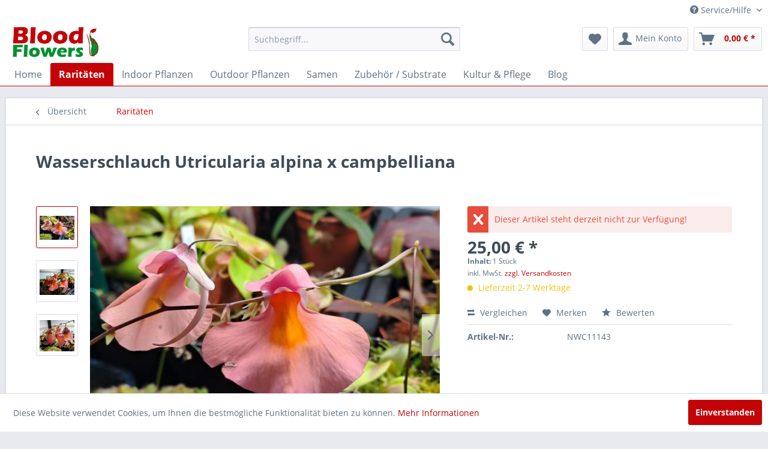

--- FILE ---
content_type: text/html; charset=UTF-8
request_url: https://www.bloodflowers.net/raritaeten/1141/wasserschlauch-utricularia-alpina-x-campb-elliana
body_size: 17955
content:
<!DOCTYPE html> <html class="no-js" lang="de" itemscope="itemscope" itemtype="https://schema.org/WebPage"> <head> <meta charset="utf-8"> <meta name="author" content="" /> <meta name="robots" content="index,follow" /> <meta name="revisit-after" content="15 days" /> <meta name="keywords" content="Wasserschlauch, Utricularia, Indoor, tropisch, großblütig" /> <meta name="description" content="Utricularia﻿ alpina x campb﻿elliana" /> <meta property="og:type" content="product" /> <meta property="og:site_name" content="Bloodflowers - Karnivoren mit Qualität" /> <meta property="og:url" content="https://www.bloodflowers.net/raritaeten/1141/wasserschlauch-utricularia-alpina-x-campb-elliana" /> <meta property="og:title" content="Wasserschlauch Utricularia﻿ alpina x campb﻿elliana" /> <meta property="og:description" content="Produktinformationen:&amp;nbsp;Wasserschlauch&amp;nbsp;Utricularia alpina x campbelliana, blühfähiges Teilstück im 6cm Topf Beschreibung: Utricularia…" /> <meta property="og:image" content="https://www.bloodflowers.net/media/image/20/97/ae/Utricularia-alpina-x-campbelliana-3.jpg" /> <meta property="product:brand" content="Nicky Westphal Carnivores" /> <meta property="product:price" content="25,00" /> <meta property="product:product_link" content="https://www.bloodflowers.net/raritaeten/1141/wasserschlauch-utricularia-alpina-x-campb-elliana" /> <meta name="twitter:card" content="product" /> <meta name="twitter:site" content="Bloodflowers - Karnivoren mit Qualität" /> <meta name="twitter:title" content="Wasserschlauch Utricularia﻿ alpina x campb﻿elliana" /> <meta name="twitter:description" content="Produktinformationen:&amp;nbsp;Wasserschlauch&amp;nbsp;Utricularia alpina x campbelliana, blühfähiges Teilstück im 6cm Topf Beschreibung: Utricularia…" /> <meta name="twitter:image" content="https://www.bloodflowers.net/media/image/20/97/ae/Utricularia-alpina-x-campbelliana-3.jpg" /> <meta itemprop="copyrightHolder" content="Bloodflowers - Karnivoren mit Qualität" /> <meta itemprop="copyrightYear" content="2014" /> <meta itemprop="isFamilyFriendly" content="True" /> <meta itemprop="image" content="https://www.bloodflowers.net/media/image/d3/68/9d/test.png" /> <meta name="viewport" content="width=device-width, initial-scale=1.0"> <meta name="mobile-web-app-capable" content="yes"> <meta name="apple-mobile-web-app-title" content="Bloodflowers - Karnivoren mit Qualität"> <meta name="apple-mobile-web-app-capable" content="yes"> <meta name="apple-mobile-web-app-status-bar-style" content="default"> <link rel="apple-touch-icon-precomposed" href="/themes/Frontend/Responsive/frontend/_public/src/img/apple-touch-icon-precomposed.png"> <link rel="shortcut icon" href="https://www.bloodflowers.net/media/unknown/d9/0c/f4/favicon.ico"> <meta name="msapplication-navbutton-color" content="#C40306" /> <meta name="application-name" content="Bloodflowers - Karnivoren mit Qualität" /> <meta name="msapplication-starturl" content="https://www.bloodflowers.net/" /> <meta name="msapplication-window" content="width=1024;height=768" /> <meta name="msapplication-TileImage" content="/themes/Frontend/Responsive/frontend/_public/src/img/win-tile-image.png"> <meta name="msapplication-TileColor" content="#C40306"> <meta name="theme-color" content="#C40306" /> <link rel="canonical" href="https://www.bloodflowers.net/raritaeten/1141/wasserschlauch-utricularia-alpina-x-campb-elliana" /> <title itemprop="name">UUtricularia﻿ alpina x campb﻿elliana kaufen | Bloodflowers - Karnivoren mit Qualität</title> <link href="/web/cache/1588659713_9e0ebf2d3416ccbfdb8b52354301105b.css" media="all" rel="stylesheet" type="text/css" /> </head> <body class="is--ctl-detail is--act-index" > <div class="page-wrap"> <noscript class="noscript-main"> <div class="alert is--warning"> <div class="alert--icon"> <i class="icon--element icon--warning"></i> </div> <div class="alert--content"> Um Bloodflowers&#x20;-&#x20;Karnivoren&#x20;mit&#x20;Qualit&#xE4;t in vollem Umfang nutzen zu k&ouml;nnen, empfehlen wir Ihnen Javascript in Ihrem Browser zu aktiveren. </div> </div> </noscript> <header class="header-main"> <div class="top-bar"> <div class="container block-group"> <nav class="top-bar--navigation block" role="menubar"> <div class="navigation--entry entry--compare is--hidden" role="menuitem" aria-haspopup="true" data-drop-down-menu="true"> </div> <div class="navigation--entry entry--service has--drop-down" role="menuitem" aria-haspopup="true" data-drop-down-menu="true"> <i class="icon--service"></i> Service/Hilfe <ul class="service--list is--rounded" role="menu"> <li class="service--entry" role="menuitem"> <a class="service--link" href="https://www.bloodflowers.net/ueber-mich" title="Über mich" > Über mich </a> </li> <li class="service--entry" role="menuitem"> <a class="service--link" href="https://www.bloodflowers.net/hilfe/support" title="Hilfe / Support" > Hilfe / Support </a> </li> <li class="service--entry" role="menuitem"> <a class="service--link" href="https://www.bloodflowers.net/kontaktformular" title="Kontakt" target="_self"> Kontakt </a> </li> <li class="service--entry" role="menuitem"> <a class="service--link" href="https://www.bloodflowers.net/versand-und-zahlungsbedingungen" title="Versand und Zahlungsbedingungen" > Versand und Zahlungsbedingungen </a> </li> <li class="service--entry" role="menuitem"> <a class="service--link" href="https://www.bloodflowers.net/widerrufsrecht" title="Widerrufsrecht" > Widerrufsrecht </a> </li> <li class="service--entry" role="menuitem"> <a class="service--link" href="https://www.bloodflowers.net/datenschutz" title="Datenschutz" > Datenschutz </a> </li> <li class="service--entry" role="menuitem"> <a class="service--link" href="https://www.bloodflowers.net/agb" title="AGB" > AGB </a> </li> <li class="service--entry" role="menuitem"> <a class="service--link" href="https://www.bloodflowers.net/impressum" title="Impressum" > Impressum </a> </li> </ul> </div> </nav> </div> </div> <div class="container header--navigation"> <div class="logo-main block-group" role="banner"> <div class="logo--shop block"> <a class="logo--link" href="https://www.bloodflowers.net/" title="Bloodflowers - Karnivoren mit Qualität - zur Startseite wechseln"> <picture> <source srcset="https://www.bloodflowers.net/media/image/d3/68/9d/test.png" media="(min-width: 78.75em)"> <source srcset="https://www.bloodflowers.net/media/image/d3/68/9d/test.png" media="(min-width: 64em)"> <source srcset="https://www.bloodflowers.net/media/image/d3/68/9d/test.png" media="(min-width: 48em)"> <img srcset="https://www.bloodflowers.net/media/image/d3/68/9d/test.png" alt="Bloodflowers - Karnivoren mit Qualität - zur Startseite wechseln" /> </picture> </a> </div> </div> <nav class="shop--navigation block-group"> <ul class="navigation--list block-group" role="menubar"> <li class="navigation--entry entry--menu-left" role="menuitem"> <a class="entry--link entry--trigger btn is--icon-left" href="#offcanvas--left" data-offcanvas="true" data-offCanvasSelector=".sidebar-main" aria-label="Menü"> <i class="icon--menu"></i> Menü </a> </li> <li class="navigation--entry entry--search" role="menuitem" data-search="true" aria-haspopup="true" data-minLength="3"> <a class="btn entry--link entry--trigger" href="#show-hide--search" title="Suche anzeigen / schließen" aria-label="Suche anzeigen / schließen"> <i class="icon--search"></i> <span class="search--display">Suchen</span> </a> <form action="/search" method="get" class="main-search--form"> <input type="search" name="sSearch" aria-label="Suchbegriff..." class="main-search--field" autocomplete="off" autocapitalize="off" placeholder="Suchbegriff..." maxlength="30" /> <button type="submit" class="main-search--button" aria-label="Suchen"> <i class="icon--search"></i> <span class="main-search--text">Suchen</span> </button> <div class="form--ajax-loader">&nbsp;</div> </form> <div class="main-search--results"></div> </li> <li class="navigation--entry entry--notepad" role="menuitem"> <a href="https://www.bloodflowers.net/note" title="Merkzettel" aria-label="Merkzettel" class="btn"> <i class="icon--heart"></i> </a> </li> <li class="navigation--entry entry--account with-slt" role="menuitem" data-offcanvas="true" data-offCanvasSelector=".account--dropdown-navigation"> <a href="https://www.bloodflowers.net/account" title="Mein Konto" aria-label="Mein Konto" class="btn is--icon-left entry--link account--link"> <i class="icon--account"></i> <span class="account--display"> Mein Konto </span> </a> <div class="account--dropdown-navigation"> <div class="navigation--smartphone"> <div class="entry--close-off-canvas"> <a href="#close-account-menu" class="account--close-off-canvas" title="Menü schließen" aria-label="Menü schließen"> Menü schließen <i class="icon--arrow-right"></i> </a> </div> </div> <div class="account--menu is--rounded is--personalized"> <span class="navigation--headline"> Mein Konto </span> <div class="account--menu-container"> <ul class="sidebar--navigation navigation--list is--level0 show--active-items"> <li class="navigation--entry"> <span class="navigation--signin"> <a href="https://www.bloodflowers.net/account#hide-registration" class="blocked--link btn is--primary navigation--signin-btn" data-collapseTarget="#registration" data-action="close"> Anmelden </a> <span class="navigation--register"> oder <a href="https://www.bloodflowers.net/account#show-registration" class="blocked--link" data-collapseTarget="#registration" data-action="open"> registrieren </a> </span> </span> </li> <li class="navigation--entry"> <a href="https://www.bloodflowers.net/account" title="Übersicht" class="navigation--link"> Übersicht </a> </li> <li class="navigation--entry"> <a href="https://www.bloodflowers.net/account/profile" title="Persönliche Daten" class="navigation--link" rel="nofollow"> Persönliche Daten </a> </li> <li class="navigation--entry"> <a href="https://www.bloodflowers.net/address/index/sidebar/" title="Adressen" class="navigation--link" rel="nofollow"> Adressen </a> </li> <li class="navigation--entry"> <a href="https://www.bloodflowers.net/account/payment" title="Zahlungsarten" class="navigation--link" rel="nofollow"> Zahlungsarten </a> </li> <li class="navigation--entry"> <a href="https://www.bloodflowers.net/account/orders" title="Bestellungen" class="navigation--link" rel="nofollow"> Bestellungen </a> </li> <li class="navigation--entry"> <a href="https://www.bloodflowers.net/account/downloads" title="Sofortdownloads" class="navigation--link" rel="nofollow"> Sofortdownloads </a> </li> <li class="navigation--entry"> <a href="https://www.bloodflowers.net/note" title="Merkzettel" class="navigation--link" rel="nofollow"> Merkzettel </a> </li> </ul> </div> </div> </div> </li> <li class="navigation--entry entry--cart" role="menuitem"> <a class="btn is--icon-left cart--link" href="https://www.bloodflowers.net/checkout/cart" title="Warenkorb" aria-label="Warenkorb"> <span class="cart--display"> Warenkorb </span> <span class="badge is--primary is--minimal cart--quantity is--hidden">0</span> <i class="icon--basket"></i> <span class="cart--amount"> 0,00&nbsp;&euro; * </span> </a> <div class="ajax-loader">&nbsp;</div> </li> </ul> </nav> <div class="container--ajax-cart" data-collapse-cart="true" data-displayMode="offcanvas"></div> </div> </header> <nav class="navigation-main"> <div class="container" data-menu-scroller="true" data-listSelector=".navigation--list.container" data-viewPortSelector=".navigation--list-wrapper"> <div class="navigation--list-wrapper"> <ul class="navigation--list container" role="menubar" itemscope="itemscope" itemtype="https://schema.org/SiteNavigationElement"> <li class="navigation--entry is--home" role="menuitem"><a class="navigation--link is--first" href="https://www.bloodflowers.net/" title="Home" aria-label="Home" itemprop="url"><span itemprop="name">Home</span></a></li><li class="navigation--entry is--active" role="menuitem"><a class="navigation--link is--active" href="https://www.bloodflowers.net/raritaeten/" title="Raritäten" aria-label="Raritäten" itemprop="url"><span itemprop="name">Raritäten</span></a></li><li class="navigation--entry" role="menuitem"><a class="navigation--link" href="https://www.bloodflowers.net/indoor-pflanzen/" title="Indoor Pflanzen" aria-label="Indoor Pflanzen" itemprop="url"><span itemprop="name">Indoor Pflanzen</span></a></li><li class="navigation--entry" role="menuitem"><a class="navigation--link" href="https://www.bloodflowers.net/outdoor-pflanzen/" title="Outdoor Pflanzen" aria-label="Outdoor Pflanzen" itemprop="url"><span itemprop="name">Outdoor Pflanzen</span></a></li><li class="navigation--entry" role="menuitem"><a class="navigation--link" href="https://www.bloodflowers.net/samen/" title="Samen" aria-label="Samen" itemprop="url"><span itemprop="name">Samen</span></a></li><li class="navigation--entry" role="menuitem"><a class="navigation--link" href="https://www.bloodflowers.net/zubehoer-substrate/" title="Zubehör / Substrate" aria-label="Zubehör / Substrate" itemprop="url"><span itemprop="name">Zubehör / Substrate</span></a></li><li class="navigation--entry" role="menuitem"><a class="navigation--link" href="https://www.bloodflowers.net/kultur-pflege/" title="Kultur & Pflege" aria-label="Kultur & Pflege" itemprop="url"><span itemprop="name">Kultur & Pflege</span></a></li><li class="navigation--entry" role="menuitem"><a class="navigation--link" href="https://www.bloodflowers.net/blog/" title="Blog" aria-label="Blog" itemprop="url"><span itemprop="name">Blog</span></a></li> </ul> </div> </div> </nav> <section class="content-main container block-group"> <nav class="content--breadcrumb block"> <a class="breadcrumb--button breadcrumb--link" href="https://www.bloodflowers.net/raritaeten/" title="Übersicht"> <i class="icon--arrow-left"></i> <span class="breadcrumb--title">Übersicht</span> </a> <ul class="breadcrumb--list" role="menu" itemscope itemtype="https://schema.org/BreadcrumbList"> <li role="menuitem" class="breadcrumb--entry is--active" itemprop="itemListElement" itemscope itemtype="https://schema.org/ListItem"> <a class="breadcrumb--link" href="https://www.bloodflowers.net/raritaeten/" title="Raritäten" itemprop="item"> <link itemprop="url" href="https://www.bloodflowers.net/raritaeten/" /> <span class="breadcrumb--title" itemprop="name">Raritäten</span> </a> <meta itemprop="position" content="0" /> </li> </ul> </nav> <nav class="product--navigation"> <a href="#" class="navigation--link link--prev"> <div class="link--prev-button"> <span class="link--prev-inner">Zurück</span> </div> <div class="image--wrapper"> <div class="image--container"></div> </div> </a> <a href="#" class="navigation--link link--next"> <div class="link--next-button"> <span class="link--next-inner">Vor</span> </div> <div class="image--wrapper"> <div class="image--container"></div> </div> </a> </nav> <div class="content-main--inner"> <aside class="sidebar-main off-canvas"> <div class="navigation--smartphone"> <ul class="navigation--list "> <li class="navigation--entry entry--close-off-canvas"> <a href="#close-categories-menu" title="Menü schließen" class="navigation--link"> Menü schließen <i class="icon--arrow-right"></i> </a> </li> </ul> <div class="mobile--switches"> </div> </div> <div class="sidebar--categories-wrapper" data-subcategory-nav="true" data-mainCategoryId="3" data-categoryId="38" data-fetchUrl="/widgets/listing/getCategory/categoryId/38"> <div class="categories--headline navigation--headline"> Kategorien </div> <div class="sidebar--categories-navigation"> <ul class="sidebar--navigation categories--navigation navigation--list is--drop-down is--level0 is--rounded" role="menu"> <li class="navigation--entry is--active" role="menuitem"> <a class="navigation--link is--active" href="https://www.bloodflowers.net/raritaeten/" data-categoryId="38" data-fetchUrl="/widgets/listing/getCategory/categoryId/38" title="Raritäten" > Raritäten </a> </li> <li class="navigation--entry" role="menuitem"> <a class="navigation--link" href="https://www.bloodflowers.net/indoor-pflanzen/" data-categoryId="39" data-fetchUrl="/widgets/listing/getCategory/categoryId/39" title="Indoor Pflanzen" > Indoor Pflanzen </a> </li> <li class="navigation--entry" role="menuitem"> <a class="navigation--link" href="https://www.bloodflowers.net/outdoor-pflanzen/" data-categoryId="40" data-fetchUrl="/widgets/listing/getCategory/categoryId/40" title="Outdoor Pflanzen" > Outdoor Pflanzen </a> </li> <li class="navigation--entry" role="menuitem"> <a class="navigation--link" href="https://www.bloodflowers.net/samen/" data-categoryId="41" data-fetchUrl="/widgets/listing/getCategory/categoryId/41" title="Samen" > Samen </a> </li> <li class="navigation--entry" role="menuitem"> <a class="navigation--link" href="https://www.bloodflowers.net/zubehoer-substrate/" data-categoryId="42" data-fetchUrl="/widgets/listing/getCategory/categoryId/42" title="Zubehör / Substrate" > Zubehör / Substrate </a> </li> <li class="navigation--entry has--sub-children" role="menuitem"> <a class="navigation--link link--go-forward" href="https://www.bloodflowers.net/kultur-pflege/" data-categoryId="43" data-fetchUrl="/widgets/listing/getCategory/categoryId/43" title="Kultur &amp; Pflege" > Kultur & Pflege <span class="is--icon-right"> <i class="icon--arrow-right"></i> </span> </a> </li> <li class="navigation--entry" role="menuitem"> <a class="navigation--link" href="https://www.bloodflowers.net/blog/" data-categoryId="37" data-fetchUrl="/widgets/listing/getCategory/categoryId/37" title="Blog" > Blog </a> </li> </ul> </div> <div class="shop-sites--container is--rounded"> <div class="shop-sites--headline navigation--headline"> Informationen </div> <ul class="shop-sites--navigation sidebar--navigation navigation--list is--drop-down is--level0" role="menu"> <li class="navigation--entry" role="menuitem"> <a class="navigation--link" href="https://www.bloodflowers.net/ueber-mich" title="Über mich" data-categoryId="9" data-fetchUrl="/widgets/listing/getCustomPage/pageId/9" > Über mich </a> </li> <li class="navigation--entry" role="menuitem"> <a class="navigation--link" href="https://www.bloodflowers.net/hilfe/support" title="Hilfe / Support" data-categoryId="2" data-fetchUrl="/widgets/listing/getCustomPage/pageId/2" > Hilfe / Support </a> </li> <li class="navigation--entry" role="menuitem"> <a class="navigation--link" href="https://www.bloodflowers.net/kontaktformular" title="Kontakt" data-categoryId="1" data-fetchUrl="/widgets/listing/getCustomPage/pageId/1" target="_self"> Kontakt </a> </li> <li class="navigation--entry" role="menuitem"> <a class="navigation--link" href="https://www.bloodflowers.net/versand-und-zahlungsbedingungen" title="Versand und Zahlungsbedingungen" data-categoryId="6" data-fetchUrl="/widgets/listing/getCustomPage/pageId/6" > Versand und Zahlungsbedingungen </a> </li> <li class="navigation--entry" role="menuitem"> <a class="navigation--link" href="https://www.bloodflowers.net/widerrufsrecht" title="Widerrufsrecht" data-categoryId="8" data-fetchUrl="/widgets/listing/getCustomPage/pageId/8" > Widerrufsrecht </a> </li> <li class="navigation--entry" role="menuitem"> <a class="navigation--link" href="https://www.bloodflowers.net/datenschutz" title="Datenschutz" data-categoryId="7" data-fetchUrl="/widgets/listing/getCustomPage/pageId/7" > Datenschutz </a> </li> <li class="navigation--entry" role="menuitem"> <a class="navigation--link" href="https://www.bloodflowers.net/agb" title="AGB" data-categoryId="4" data-fetchUrl="/widgets/listing/getCustomPage/pageId/4" > AGB </a> </li> <li class="navigation--entry" role="menuitem"> <a class="navigation--link" href="https://www.bloodflowers.net/impressum" title="Impressum" data-categoryId="3" data-fetchUrl="/widgets/listing/getCustomPage/pageId/3" > Impressum </a> </li> </ul> </div> </div> </aside> <div class="content--wrapper"> <div class="content product--details" itemscope itemtype="https://schema.org/Product" data-product-navigation="/widgets/listing/productNavigation" data-category-id="38" data-main-ordernumber="NWC11143" data-ajax-wishlist="true" data-compare-ajax="true" data-ajax-variants-container="true"> <header class="product--header"> <div class="product--info"> <h1 class="product--title" itemprop="name"> Wasserschlauch Utricularia﻿ alpina x campb﻿elliana </h1> <meta itemprop="image" content="https://www.bloodflowers.net/media/image/cc/8f/46/Utricularia-alpina-x-campbelliana-1.jpg"/> <meta itemprop="image" content="https://www.bloodflowers.net/media/image/7d/54/f5/Utricularia-alpina-x-campbelliana-2.jpg"/> <div class="product--rating-container"> <a href="#product--publish-comment" class="product--rating-link" rel="nofollow" title="Bewertung abgeben"> <span class="product--rating"> </span> </a> </div> </div> </header> <div class="product--detail-upper block-group"> <div class="product--image-container image-slider product--image-zoom" data-image-slider="true" data-image-gallery="true" data-maxZoom="0" data-thumbnails=".image--thumbnails" > <div class="image--thumbnails image-slider--thumbnails"> <div class="image-slider--thumbnails-slide"> <a href="https://www.bloodflowers.net/media/image/20/97/ae/Utricularia-alpina-x-campbelliana-3.jpg" title="Vorschau: Wasserschlauch Utricularia﻿ alpina x campb﻿elliana" class="thumbnail--link is--active"> <img srcset="https://www.bloodflowers.net/media/image/be/eb/b8/Utricularia-alpina-x-campbelliana-3_200x200.jpg, https://www.bloodflowers.net/media/image/78/8f/49/Utricularia-alpina-x-campbelliana-3_200x200@2x.jpg 2x" alt="Vorschau: Wasserschlauch Utricularia﻿ alpina x campb﻿elliana" title="Vorschau: Wasserschlauch Utricularia﻿ alpina x campb﻿elliana" class="thumbnail--image" /> </a> <a href="https://www.bloodflowers.net/media/image/cc/8f/46/Utricularia-alpina-x-campbelliana-1.jpg" title="Vorschau: Wasserschlauch Utricularia﻿ alpina x campb﻿elliana" class="thumbnail--link"> <img srcset="https://www.bloodflowers.net/media/image/d3/62/ac/Utricularia-alpina-x-campbelliana-1_200x200.jpg, https://www.bloodflowers.net/media/image/ca/97/a0/Utricularia-alpina-x-campbelliana-1_200x200@2x.jpg 2x" alt="Vorschau: Wasserschlauch Utricularia﻿ alpina x campb﻿elliana" title="Vorschau: Wasserschlauch Utricularia﻿ alpina x campb﻿elliana" class="thumbnail--image" /> </a> <a href="https://www.bloodflowers.net/media/image/7d/54/f5/Utricularia-alpina-x-campbelliana-2.jpg" title="Vorschau: Wasserschlauch Utricularia﻿ alpina x campb﻿elliana" class="thumbnail--link"> <img srcset="https://www.bloodflowers.net/media/image/ba/11/d4/Utricularia-alpina-x-campbelliana-2_200x200.jpg, https://www.bloodflowers.net/media/image/98/77/d9/Utricularia-alpina-x-campbelliana-2_200x200@2x.jpg 2x" alt="Vorschau: Wasserschlauch Utricularia﻿ alpina x campb﻿elliana" title="Vorschau: Wasserschlauch Utricularia﻿ alpina x campb﻿elliana" class="thumbnail--image" /> </a> </div> </div> <div class="image-slider--container"> <div class="image-slider--slide"> <div class="image--box image-slider--item"> <span class="image--element" data-img-large="https://www.bloodflowers.net/media/image/08/b2/12/Utricularia-alpina-x-campbelliana-3_1280x1280.jpg" data-img-small="https://www.bloodflowers.net/media/image/be/eb/b8/Utricularia-alpina-x-campbelliana-3_200x200.jpg" data-img-original="https://www.bloodflowers.net/media/image/20/97/ae/Utricularia-alpina-x-campbelliana-3.jpg" data-alt="Wasserschlauch Utricularia﻿ alpina x campb﻿elliana"> <span class="image--media"> <img srcset="https://www.bloodflowers.net/media/image/a9/7a/a5/Utricularia-alpina-x-campbelliana-3_600x600.jpg, https://www.bloodflowers.net/media/image/f0/3e/6d/Utricularia-alpina-x-campbelliana-3_600x600@2x.jpg 2x" src="https://www.bloodflowers.net/media/image/a9/7a/a5/Utricularia-alpina-x-campbelliana-3_600x600.jpg" alt="Wasserschlauch Utricularia﻿ alpina x campb﻿elliana" itemprop="image" /> </span> </span> </div> <div class="image--box image-slider--item"> <span class="image--element" data-img-large="https://www.bloodflowers.net/media/image/e0/de/fb/Utricularia-alpina-x-campbelliana-1_1280x1280.jpg" data-img-small="https://www.bloodflowers.net/media/image/d3/62/ac/Utricularia-alpina-x-campbelliana-1_200x200.jpg" data-img-original="https://www.bloodflowers.net/media/image/cc/8f/46/Utricularia-alpina-x-campbelliana-1.jpg" data-alt="Wasserschlauch Utricularia﻿ alpina x campb﻿elliana"> <span class="image--media"> <img srcset="https://www.bloodflowers.net/media/image/b5/1d/1a/Utricularia-alpina-x-campbelliana-1_600x600.jpg, https://www.bloodflowers.net/media/image/7a/7a/04/Utricularia-alpina-x-campbelliana-1_600x600@2x.jpg 2x" alt="Wasserschlauch Utricularia﻿ alpina x campb﻿elliana" itemprop="image" /> </span> </span> </div> <div class="image--box image-slider--item"> <span class="image--element" data-img-large="https://www.bloodflowers.net/media/image/28/0b/7e/Utricularia-alpina-x-campbelliana-2_1280x1280.jpg" data-img-small="https://www.bloodflowers.net/media/image/ba/11/d4/Utricularia-alpina-x-campbelliana-2_200x200.jpg" data-img-original="https://www.bloodflowers.net/media/image/7d/54/f5/Utricularia-alpina-x-campbelliana-2.jpg" data-alt="Wasserschlauch Utricularia﻿ alpina x campb﻿elliana"> <span class="image--media"> <img srcset="https://www.bloodflowers.net/media/image/1f/c6/ec/Utricularia-alpina-x-campbelliana-2_600x600.jpg, https://www.bloodflowers.net/media/image/ac/71/c0/Utricularia-alpina-x-campbelliana-2_600x600@2x.jpg 2x" alt="Wasserschlauch Utricularia﻿ alpina x campb﻿elliana" itemprop="image" /> </span> </span> </div> </div> </div> <div class="image--dots image-slider--dots panel--dot-nav"> <a href="#" class="dot--link">&nbsp;</a> <a href="#" class="dot--link">&nbsp;</a> <a href="#" class="dot--link">&nbsp;</a> </div> </div> <div class="product--buybox block"> <meta itemprop="brand" content="Nicky Westphal Carnivores"/> <meta itemprop="weight" content="0.2 kg"/> <div class="alert is--error is--rounded"> <div class="alert--icon"> <i class="icon--element icon--cross"></i> </div> <div class="alert--content"> Dieser Artikel steht derzeit nicht zur Verfügung! </div> </div> <div itemprop="offers" itemscope itemtype="https://schema.org/Offer" class="buybox--inner"> <meta itemprop="priceCurrency" content="EUR"/> <span itemprop="priceSpecification" itemscope itemtype="https://schema.org/PriceSpecification"> <meta itemprop="valueAddedTaxIncluded" content="true"/> </span> <meta itemprop="url" content="https://www.bloodflowers.net/raritaeten/1141/wasserschlauch-utricularia-alpina-x-campb-elliana"/> <div class="product--price price--default"> <span class="price--content content--default"> <meta itemprop="price" content="25.00"> 25,00&nbsp;&euro; * </span> </div> <div class='product--price price--unit'> <span class="price--label label--purchase-unit"> Inhalt: </span> 1 Stück </div> <p class="product--tax" data-content="" data-modalbox="true" data-targetSelector="a" data-mode="ajax"> inkl. MwSt. <a title="Versandkosten" href="https://www.bloodflowers.net/versand-und-zahlungsbedingungen" style="text-decoration:underline">zzgl. Versandkosten</a> </p> <div class="product--delivery"> <link itemprop="availability" href="https://schema.org/LimitedAvailability" /> <p class="delivery--information"> <span class="delivery--text delivery--text-more-is-coming"> <i class="delivery--status-icon delivery--status-more-is-coming"></i> Lieferzeit 2-7 Werktage </span> </p> </div> <div class="product--configurator"> </div> <form name="sAddToBasket" method="post" action="https://www.bloodflowers.net/checkout/addArticle" class="buybox--form" data-add-article="true" data-eventName="submit" data-showModal="false" data-addArticleUrl="https://www.bloodflowers.net/checkout/ajaxAddArticleCart"> <input type="hidden" name="sActionIdentifier" value=""/> <input type="hidden" name="sAddAccessories" id="sAddAccessories" value=""/> <input type="hidden" name="sAdd" value="NWC11143"/> </form> <nav class="product--actions"> <form action="https://www.bloodflowers.net/compare/add_article/articleID/1141" method="post" class="action--form"> <button type="submit" data-product-compare-add="true" title="Vergleichen" class="action--link action--compare"> <i class="icon--compare"></i> Vergleichen </button> </form> <form action="https://www.bloodflowers.net/note/add/ordernumber/NWC11143" method="post" class="action--form"> <button type="submit" class="action--link link--notepad" title="Auf den Merkzettel" data-ajaxUrl="https://www.bloodflowers.net/note/ajaxAdd/ordernumber/NWC11143" data-text="Gemerkt"> <i class="icon--heart"></i> <span class="action--text">Merken</span> </button> </form> <a href="#content--product-reviews" data-show-tab="true" class="action--link link--publish-comment" rel="nofollow" title="Bewertung abgeben"> <i class="icon--star"></i> Bewerten </a> </nav> </div> <ul class="product--base-info list--unstyled"> <li class="base-info--entry entry--sku"> <strong class="entry--label"> Artikel-Nr.: </strong> <meta itemprop="productID" content="1764"/> <span class="entry--content" itemprop="sku"> NWC11143 </span> </li> </ul> </div> </div> <div class="tab-menu--product"> <div class="tab--navigation"> <a href="#" class="tab--link" title="Beschreibung" data-tabName="description">Beschreibung</a> <a href="#" class="tab--link" title="Bewertungen" data-tabName="rating"> Bewertungen <span class="product--rating-count">0</span> </a> </div> <div class="tab--container-list"> <div class="tab--container"> <div class="tab--header"> <a href="#" class="tab--title" title="Beschreibung">Beschreibung</a> </div> <div class="tab--preview"> Produktinformationen:&nbsp;Wasserschlauch&nbsp;Utricularia alpina x campbelliana, blühfähiges...<a href="#" class="tab--link" title=" mehr"> mehr</a> </div> <div class="tab--content"> <div class="buttons--off-canvas"> <a href="#" title="Menü schließen" class="close--off-canvas"> <i class="icon--arrow-left"></i> Menü schließen </a> </div> <div class="content--description"> <div class="content--title"> Produktinformationen "Wasserschlauch Utricularia﻿ alpina x campb﻿elliana" </div> <div class="product--description" itemprop="description"> <p><strong>Produktinformationen:&nbsp;Wasserschlauch&nbsp;Utricularia alpina x campbelliana, blühfähiges Teilstück im 6cm Topf</strong></p> <p><strong>Beschreibung:</strong> Utricularia Nüdlinger Flair ist eine Kulturkreuzung aus U. alpina und U. campelliana und&nbsp;ist eine mittelgroße terrestrische oder epiphytische, mehrjährige fleischfressende Pflanze und gehört zu den&nbsp;großblättriger Wasserschläuchen mit einer traumhaft schönen ca. 4cm großen,&nbsp;rosa Blüte mit gelben Fleck im Zentrum. Die Blätter sind länglich&nbsp;tropfenförmig und werden&nbsp;zwischen 8-10cm groß werden.&nbsp;Wie bei allen Utricularia befindet sich das Fangorgan, die Fangblase, unterirdisch.&nbsp;Utricularia alpina x campbelliana bildet zusätzlich zu den Fangblasen noch eine Art&nbsp;"Knolle" als Speicherorgan aus der die Blätter und Blüten austreiben.&nbsp;</p> <p><strong>Geliefert wird:&nbsp; ein gut gewachsenes Teilstück von&nbsp;Utricularia alpina x campbelliana im 6/7cm Rundtopf&nbsp;</strong></p> <p><em><strong>durch das von mir verwendete, selbst vermehrte&nbsp;Sphagnummoos kann es sein, dass sich im Topf noch andre kleinblättrige Utricularia. Ich empfehle die Pflanze nach Erhalt in einen größeren Topf (12cm oder auch größer) umzusetzen! </strong></em></p> <p><span style="color: #000000;" data-mce-mark="1"><span style="color: #000000;" data-mce-mark="1"><span style="color: #000000;" data-mce-mark="1"><strong>Haltung & Pflege:</strong>&nbsp; Nach ihrer Herkunft der Elternarten, den Höhenlagen&nbsp;Mittelamerikàs,&nbsp;benötigt U. Nüdlinger Flair (U. alpina x humboldtii)eine erhöhte Luftfeuchtigkeit, viel Licht, ein lockeres dauerfeuchtes Substrat und gemäßigte Temperaturen um die 20°C mit einer gewissen Nachtabsenkung.&nbsp;Eine Kultur in einem Hochlandterrarium ist wohl die einfachste Möglichkleit für die Kultur dieser Pflanze. Eine offene Kultur am Fenster (unter mit Zusatzbeleuchtung)&nbsp;ist aber genausowenig ein Problem. <span style="color: #000000;" data-mce-mark="1"><span style="color: #000000;" data-mce-mark="1"><span style="color: #000000;" data-mce-mark="1">Ich kultiviere diese Art als Begleitpflanze zu meinen Sumpfkrügen (Heliamphora) in offener Kultur unter Kunstlicht bei möglichst kühlen Temeraturen, die in den Wintermonaten dauerhaft unter 18°C liegen. Im Sommer dann auch deutlich darüber.&nbsp;Als Substrat eignet sich darum ein dauerfeuchtes, lockeres&nbsp;Gemisch, welches aus gröberem Torf oder, totem oder lebendem Sphagnum als Basis bestehen sollte.&nbsp;Diesem können noch zusätzlich Perlite oder Quarzsand/Kies beigemischt werden. Die Töpfe dürfen in leichtem Anstau stehen. Es sollte, wie bei allen Karnivoren, miit kalkfreiem Wasser gegossen werden. Hierfür eignen sich Regenwasser oder destilliertes Wasser. U.&nbsp;Nüdlinger Flair (U. alpina x humboldtii) ist kein Dauerblüher und blüht gewöhnlich einmal im Jahr.Bei dieser Blühte lohnt sich das Warten&nbsp;jedes Jahr aufs Neue! Trotz annähernd gleichbleibenden Bedingungen blüht dieser Wasserschlauch bei mir immer zu Frühlingsbeginn. Ich denke der leichte Temperaturanstieg induziert die jährliche Blütenbildeung. Utricularia breiten sich schnell über unter- oder auch oberirdische Ausläufer aus. Um die Arten rein zu halten ist es empfehlenswert, diese einzeln mit Übertöpfen zu kultivieren und oberirdische auslaufende Triebe entweder zu entfernen oder einfach ins Substrat zu stecken!&nbsp;&nbsp;</span></span></span></span></span></span></p> <p><span style="color: #000000;"><span style="color: #000000;">Auch wenn Fleischfressende Pflanzen Insekten fangen und verdauen, sind sie nicht gegen Schädlige immun. Großblättrige Utricularia sind bei hoher Luftfeuchtigkeit in Verbindung mit zu wenig Luftumwälzung recht anfällig auf Mehltau. Hier schaffen kupferfreie Mittel gegen Mehltau dann Abhilfe. Es kann können auch Blattläuse auftreten, die mit handelsüblichen systhemischen Mittel bekämpft werden können.</span></span></p> </div> <div class="content--title"> Weiterführende Links zu "Wasserschlauch Utricularia﻿ alpina x campb﻿elliana" </div> <ul class="content--list list--unstyled"> <li class="list--entry"> <a href="https://www.bloodflowers.net/anfrage-formular?sInquiry=detail&sOrdernumber=NWC11143" rel="nofollow" class="content--link link--contact" title="Fragen zum Artikel?"> <i class="icon--arrow-right"></i> Fragen zum Artikel? </a> </li> <li class="list--entry"> <a href="https://www.bloodflowers.net/nicky-westphal-carnivores/" target="_parent" class="content--link link--supplier" title="Weitere Artikel von Nicky Westphal Carnivores"> <i class="icon--arrow-right"></i> Weitere Artikel von Nicky Westphal Carnivores </a> </li> </ul> </div> </div> </div> <div class="tab--container"> <div class="tab--header"> <a href="#" class="tab--title" title="Bewertungen">Bewertungen</a> <span class="product--rating-count">0</span> </div> <div class="tab--preview"> Bewertungen lesen, schreiben und diskutieren...<a href="#" class="tab--link" title=" mehr"> mehr</a> </div> <div id="tab--product-comment" class="tab--content"> <div class="buttons--off-canvas"> <a href="#" title="Menü schließen" class="close--off-canvas"> <i class="icon--arrow-left"></i> Menü schließen </a> </div> <div class="content--product-reviews" id="detail--product-reviews"> <div class="content--title"> Kundenbewertungen für "Wasserschlauch Utricularia﻿ alpina x campb﻿elliana" </div> <div class="review--form-container"> <div id="product--publish-comment" class="content--title"> Bewertung schreiben </div> <div class="alert is--warning is--rounded"> <div class="alert--icon"> <i class="icon--element icon--warning"></i> </div> <div class="alert--content"> Bewertungen werden nach Überprüfung freigeschaltet. </div> </div> <form method="post" action="https://www.bloodflowers.net/raritaeten/1141/wasserschlauch-utricularia-alpina-x-campb-elliana?action=rating&amp;c=38#detail--product-reviews" class="content--form review--form"> <input name="sVoteName" type="text" value="" class="review--field" aria-label="Ihr Name" placeholder="Ihr Name" /> <input name="sVoteMail" type="email" value="" class="review--field" aria-label="Ihre E-Mail-Adresse" placeholder="Ihre E-Mail-Adresse*" required="required" aria-required="true" /> <input name="sVoteSummary" type="text" value="" id="sVoteSummary" class="review--field" aria-label="Zusammenfassung" placeholder="Zusammenfassung*" required="required" aria-required="true" /> <div class="field--select review--field select-field"> <select name="sVoteStars" aria-label="Bewertung abgeben"> <option value="10">10 sehr gut</option> <option value="9">9</option> <option value="8">8</option> <option value="7">7</option> <option value="6">6</option> <option value="5">5</option> <option value="4">4</option> <option value="3">3</option> <option value="2">2</option> <option value="1">1 sehr schlecht</option> </select> </div> <textarea name="sVoteComment" placeholder="Ihre Meinung" cols="3" rows="2" class="review--field" aria-label="Ihre Meinung"></textarea> <div class="panel--body is--wide"> <div class="captcha--placeholder" data-captcha="true" data-src="/widgets/Captcha/getCaptchaByName/captchaName/default" data-errorMessage="Bitte füllen Sie das Captcha-Feld korrekt aus." data-hasError="true"> </div> <input type="hidden" name="captchaName" value="default" /> </div> <p class="review--notice"> Die mit einem * markierten Felder sind Pflichtfelder. </p> <p class="privacy-information"> <input name="privacy-checkbox" type="checkbox" id="privacy-checkbox" required="required" aria-label="Ich habe die Datenschutzbestimmungen zur Kenntnis genommen." aria-required="true" value="1" class="is--required" /> <label for="privacy-checkbox"> Ich habe die <a title="Datenschutzbestimmungen" href="https://www.bloodflowers.net/datenschutz" target="_blank">Datenschutzbestimmungen</a> zur Kenntnis genommen. </label> </p> <div class="review--actions"> <button type="submit" class="btn is--primary" name="Submit"> Speichern </button> </div> </form> </div> </div> </div> </div> </div> </div> <div class="tab-menu--cross-selling"> <div class="tab--navigation"> <a href="#content--also-bought" title="Kunden kauften auch" class="tab--link">Kunden kauften auch</a> <a href="#content--customer-viewed" title="Kunden haben sich ebenfalls angesehen" class="tab--link">Kunden haben sich ebenfalls angesehen</a> </div> <div class="tab--container-list"> <div class="tab--container" data-tab-id="alsobought"> <div class="tab--header"> <a href="#" class="tab--title" title="Kunden kauften auch">Kunden kauften auch</a> </div> <div class="tab--content content--also-bought"> <div class="bought--content"> <div class="product-slider " data-initOnEvent="onShowContent-alsobought" data-product-slider="true"> <div class="product-slider--container"> <div class="product-slider--item"> <div class="product--box box--slider" data-page-index="" data-ordernumber="NWC10339" data-category-id="38"> <div class="box--content is--rounded"> <div class="product--badges"> </div> <div class="product--info"> <a href="https://www.bloodflowers.net/indoor-pflanzen/339/wasserschlauch-utricularia-longifolia" title="Wasserschlauch Utricularia longifolia" class="product--image" > <span class="image--element"> <span class="image--media"> <img srcset="https://www.bloodflowers.net/media/image/42/df/f9/U-longifolia-02_200x200.jpg, https://www.bloodflowers.net/media/image/3c/55/9c/U-longifolia-02_200x200@2x.jpg 2x" alt="Wasserschlauch Utricularia longifolia" data-extension="jpg" title="Wasserschlauch Utricularia longifolia" /> </span> </span> </a> <a href="https://www.bloodflowers.net/indoor-pflanzen/339/wasserschlauch-utricularia-longifolia" class="product--title" title="Wasserschlauch Utricularia longifolia"> Wasserschlauch Utricularia longifolia </a> <div class="product--price-info"> <div class="price--unit" title="Inhalt 1 Stück"> <span class="price--label label--purchase-unit is--bold is--nowrap"> Inhalt </span> <span class="is--nowrap"> 1 Stück </span> </div> <div class="product--price"> <span class="price--default is--nowrap"> 10,00&nbsp;&euro; * </span> </div> </div> </div> </div> </div> </div> <div class="product-slider--item"> <div class="product--box box--slider" data-page-index="" data-ordernumber="NWC11209" data-category-id="38"> <div class="box--content is--rounded"> <div class="product--badges"> </div> <div class="product--info"> <a href="https://www.bloodflowers.net/indoor-pflanzen/1207/fettkraut-pinguicula-ehlersiae-mexiko-aduld-ungetopft" title="Fettkraut, Pinguicula ehlersiae Mexiko aduld, ungetopft" class="product--image" > <span class="image--element"> <span class="image--media"> <img srcset="https://www.bloodflowers.net/media/image/06/0b/cc/P-jauv_200x200.jpg, https://www.bloodflowers.net/media/image/fd/39/5e/P-jauv_200x200@2x.jpg 2x" alt="Fettkraut, Pinguicula ehlersiae Mexiko aduld, ungetopft" data-extension="jpg" title="Fettkraut, Pinguicula ehlersiae Mexiko aduld, ungetopft" /> </span> </span> </a> <a href="https://www.bloodflowers.net/indoor-pflanzen/1207/fettkraut-pinguicula-ehlersiae-mexiko-aduld-ungetopft" class="product--title" title="Fettkraut, Pinguicula ehlersiae Mexiko aduld, ungetopft"> Fettkraut, Pinguicula ehlersiae Mexiko aduld,... </a> <div class="product--price-info"> <div class="price--unit" title="Inhalt 1 Stück"> <span class="price--label label--purchase-unit is--bold is--nowrap"> Inhalt </span> <span class="is--nowrap"> 1 Stück </span> </div> <div class="product--price"> <span class="price--default is--nowrap"> 6,00&nbsp;&euro; * </span> </div> </div> </div> </div> </div> </div> <div class="product-slider--item"> <div class="product--box box--slider" data-page-index="" data-ordernumber="NWC11146" data-category-id="38"> <div class="box--content is--rounded"> <div class="product--badges"> <div class="product--badge badge--discount"> <i class="icon--percent2"></i> </div> <div class="product--badge badge--recommend"> TIPP! </div> </div> <div class="product--info"> <a href="https://www.bloodflowers.net/raritaeten/1144/drosera-roraimae-akopan-tepui-chimanta-massif-venezuela" title="Drosera roraimae, Akopan Tepui, Chimanta Massif, Venezuela" class="product--image" > <span class="image--element"> <span class="image--media"> <img srcset="https://www.bloodflowers.net/media/image/4b/19/3a/D-roraimae-Akopan-01_200x200.jpg, https://www.bloodflowers.net/media/image/d0/f2/0b/D-roraimae-Akopan-01_200x200@2x.jpg 2x" alt="Größe der angebotenen Pflanzen" data-extension="jpg" title="Größe der angebotenen Pflanzen" /> </span> </span> </a> <a href="https://www.bloodflowers.net/raritaeten/1144/drosera-roraimae-akopan-tepui-chimanta-massif-venezuela" class="product--title" title="Drosera roraimae, Akopan Tepui, Chimanta Massif, Venezuela"> Drosera roraimae, Akopan Tepui, Chimanta... </a> <div class="product--price-info"> <div class="price--unit" title="Inhalt 1 Stück"> <span class="price--label label--purchase-unit is--bold is--nowrap"> Inhalt </span> <span class="is--nowrap"> 1 Stück </span> </div> <div class="product--price"> <span class="price--default is--nowrap is--discount"> 8,00&nbsp;&euro; * </span> <span class="price--pseudo"> <span class="price--discount is--nowrap"> 10,00&nbsp;&euro; * </span> </span> </div> </div> </div> </div> </div> </div> <div class="product-slider--item"> <div class="product--box box--slider" data-page-index="" data-ordernumber="NWC10992" data-category-id="38"> <div class="box--content is--rounded"> <div class="product--badges"> </div> <div class="product--info"> <a href="https://www.bloodflowers.net/indoor-pflanzen/990/wasserschlauch-utricularia-nephrophylla-x-geminiloba" title="Wasserschlauch Utricularia nephrophylla x geminiloba" class="product--image" > <span class="image--element"> <span class="image--media"> <img srcset="https://www.bloodflowers.net/media/image/c3/01/3a/U-hybride-1_200x200.jpg, https://www.bloodflowers.net/media/image/20/8d/ea/U-hybride-1_200x200@2x.jpg 2x" alt="Wasserschlauch Utricularia nephrophylla x geminiloba" data-extension="jpg" title="Wasserschlauch Utricularia nephrophylla x geminiloba" /> </span> </span> </a> <a href="https://www.bloodflowers.net/indoor-pflanzen/990/wasserschlauch-utricularia-nephrophylla-x-geminiloba" class="product--title" title="Wasserschlauch Utricularia nephrophylla x geminiloba"> Wasserschlauch Utricularia nephrophylla x... </a> <div class="product--price-info"> <div class="price--unit" title="Inhalt 1 Stück"> <span class="price--label label--purchase-unit is--bold is--nowrap"> Inhalt </span> <span class="is--nowrap"> 1 Stück </span> </div> <div class="product--price"> <span class="price--default is--nowrap"> 9,00&nbsp;&euro; * </span> </div> </div> </div> </div> </div> </div> <div class="product-slider--item"> <div class="product--box box--slider" data-page-index="" data-ordernumber="NWC10990" data-category-id="38"> <div class="box--content is--rounded"> <div class="product--badges"> </div> <div class="product--info"> <a href="https://www.bloodflowers.net/raritaeten/988/drosera-oblanceolata-hong-kong-groesse-m" title="Drosera oblanceolata (Hong Kong) Größe M" class="product--image" > <span class="image--element"> <span class="image--media"> <img srcset="https://www.bloodflowers.net/media/image/b0/68/01/D-oblanceolata-2_200x200.jpg, https://www.bloodflowers.net/media/image/44/2c/09/D-oblanceolata-2_200x200@2x.jpg 2x" alt="Drosera oblanceolata (Hong Kong) Größe M" data-extension="jpg" title="Drosera oblanceolata (Hong Kong) Größe M" /> </span> </span> </a> <a href="https://www.bloodflowers.net/raritaeten/988/drosera-oblanceolata-hong-kong-groesse-m" class="product--title" title="Drosera oblanceolata (Hong Kong) Größe M"> Drosera oblanceolata (Hong Kong) Größe M </a> <div class="product--price-info"> <div class="price--unit" title="Inhalt 1 Stück"> <span class="price--label label--purchase-unit is--bold is--nowrap"> Inhalt </span> <span class="is--nowrap"> 1 Stück </span> </div> <div class="product--price"> <span class="price--default is--nowrap"> 8,00&nbsp;&euro; * </span> </div> </div> </div> </div> </div> </div> <div class="product-slider--item"> <div class="product--box box--slider" data-page-index="" data-ordernumber="NWC10966" data-category-id="38"> <div class="box--content is--rounded"> <div class="product--badges"> <div class="product--badge badge--discount"> <i class="icon--percent2"></i> </div> </div> <div class="product--info"> <a href="https://www.bloodflowers.net/indoor-pflanzen/964/fettkraut-pinguicula-agnata-x-moctezumae-p.-aphrodite-bluehfaehig-ungetopft" title="Fettkraut, Pinguicula agnata x moctezumae (P. Aphrodite), blühfähig, ungetopft" class="product--image" > <span class="image--element"> <span class="image--media"> <img srcset="https://www.bloodflowers.net/media/image/07/9c/3b/0-P-agnata-x-moctezumae-1_200x200.jpg, https://www.bloodflowers.net/media/image/d8/1b/74/0-P-agnata-x-moctezumae-1_200x200@2x.jpg 2x" alt="Pflanze dieser Kreuzung" data-extension="jpg" title="Pflanze dieser Kreuzung" /> </span> </span> </a> <a href="https://www.bloodflowers.net/indoor-pflanzen/964/fettkraut-pinguicula-agnata-x-moctezumae-p.-aphrodite-bluehfaehig-ungetopft" class="product--title" title="Fettkraut, Pinguicula agnata x moctezumae (P. Aphrodite), blühfähig, ungetopft"> Fettkraut, Pinguicula agnata x moctezumae (P.... </a> <div class="product--price-info"> <div class="price--unit" title="Inhalt 1 Stück"> <span class="price--label label--purchase-unit is--bold is--nowrap"> Inhalt </span> <span class="is--nowrap"> 1 Stück </span> </div> <div class="product--price"> <span class="price--default is--nowrap is--discount"> 8,00&nbsp;&euro; * </span> <span class="price--pseudo"> <span class="price--discount is--nowrap"> 10,00&nbsp;&euro; * </span> </span> </div> </div> </div> </div> </div> </div> <div class="product-slider--item"> <div class="product--box box--slider" data-page-index="" data-ordernumber="NWC10717" data-category-id="38"> <div class="box--content is--rounded"> <div class="product--badges"> </div> <div class="product--info"> <a href="https://www.bloodflowers.net/zubehoer-substrate/715/sphagnummoos-getrocknet-natur-5-liter" title="Sphagnummoos, getrocknet, natur, 5 Liter" class="product--image" > <span class="image--element"> <span class="image--media"> <img srcset="https://www.bloodflowers.net/media/image/e2/69/d6/Sphagnum-1_200x200.jpg, https://www.bloodflowers.net/media/image/40/35/20/Sphagnum-1_200x200@2x.jpg 2x" alt="Struktur des Sphagnums" data-extension="jpg" title="Struktur des Sphagnums" /> </span> </span> </a> <a href="https://www.bloodflowers.net/zubehoer-substrate/715/sphagnummoos-getrocknet-natur-5-liter" class="product--title" title="Sphagnummoos, getrocknet, natur, 5 Liter"> Sphagnummoos, getrocknet, natur, 5 Liter </a> <div class="product--price-info"> <div class="price--unit" title="Inhalt 5 Liter (2,50&nbsp;&euro; * / 1 Liter)"> <span class="price--label label--purchase-unit is--bold is--nowrap"> Inhalt </span> <span class="is--nowrap"> 5 Liter </span> <span class="is--nowrap"> (2,50&nbsp;&euro; * / 1 Liter) </span> </div> <div class="product--price"> <span class="price--default is--nowrap"> 12,50&nbsp;&euro; * </span> </div> </div> </div> </div> </div> </div> <div class="product-slider--item"> <div class="product--box box--slider" data-page-index="" data-ordernumber="NWC10467" data-category-id="38"> <div class="box--content is--rounded"> <div class="product--badges"> </div> <div class="product--info"> <a href="https://www.bloodflowers.net/zubehoer-substrate/466/perlite-zur-substratauflockerung-wasserspeicher-2-6mm-5-liter" title="Perlite zur Substratauflockerung, Wasserspeicher 2-6mm, 5 Liter" class="product--image" > <span class="image--element"> <span class="image--media"> <img srcset="https://www.bloodflowers.net/media/image/d1/61/4c/perlite_200x200.jpg, https://www.bloodflowers.net/media/image/6b/2b/4c/perlite_200x200@2x.jpg 2x" alt="Perlite zur Substratauflockerung, Wasserspeicher 2-6mm, 5 Liter" data-extension="jpg" title="Perlite zur Substratauflockerung, Wasserspeicher 2-6mm, 5 Liter" /> </span> </span> </a> <a href="https://www.bloodflowers.net/zubehoer-substrate/466/perlite-zur-substratauflockerung-wasserspeicher-2-6mm-5-liter" class="product--title" title="Perlite zur Substratauflockerung, Wasserspeicher 2-6mm, 5 Liter"> Perlite zur Substratauflockerung,... </a> <div class="product--price-info"> <div class="price--unit" title="Inhalt 5 Liter (1,20&nbsp;&euro; * / 1 Liter)"> <span class="price--label label--purchase-unit is--bold is--nowrap"> Inhalt </span> <span class="is--nowrap"> 5 Liter </span> <span class="is--nowrap"> (1,20&nbsp;&euro; * / 1 Liter) </span> </div> <div class="product--price"> <span class="price--default is--nowrap"> 6,00&nbsp;&euro; * </span> </div> </div> </div> </div> </div> </div> <div class="product-slider--item"> <div class="product--box box--slider" data-page-index="" data-ordernumber="NWC10204" data-category-id="38"> <div class="box--content is--rounded"> <div class="product--badges"> </div> <div class="product--info"> <a href="https://www.bloodflowers.net/indoor-pflanzen/204/drosera-andromeda-sonnentau-queenslanddrosera-hybride-groesse-m" title="Drosera &quot;Andromeda&quot; (Sonnentau) Queenslanddrosera-Hybride Größe M" class="product--image" > <span class="image--element"> <span class="image--media"> <img srcset="https://www.bloodflowers.net/media/image/5e/67/92/D-x-andromeda_200x200.jpg, https://www.bloodflowers.net/media/image/fa/1d/a6/D-x-andromeda_200x200@2x.jpg 2x" alt="D. x &quot;Andromeda&quot; " data-extension="jpg" title="D. x &quot;Andromeda&quot; " /> </span> </span> </a> <a href="https://www.bloodflowers.net/indoor-pflanzen/204/drosera-andromeda-sonnentau-queenslanddrosera-hybride-groesse-m" class="product--title" title="Drosera &quot;Andromeda&quot; (Sonnentau) Queenslanddrosera-Hybride Größe M"> Drosera &quot;Andromeda&quot; (Sonnentau)... </a> <div class="product--price-info"> <div class="price--unit" title="Inhalt 1 Stück"> <span class="price--label label--purchase-unit is--bold is--nowrap"> Inhalt </span> <span class="is--nowrap"> 1 Stück </span> </div> <div class="product--price"> <span class="price--default is--nowrap"> 8,00&nbsp;&euro; * </span> </div> </div> </div> </div> </div> </div> </div> </div> </div> </div> </div> <div class="tab--container" data-tab-id="alsoviewed"> <div class="tab--header"> <a href="#" class="tab--title" title="Kunden haben sich ebenfalls angesehen">Kunden haben sich ebenfalls angesehen</a> </div> <div class="tab--content content--also-viewed"> <div class="viewed--content"> <div class="product-slider " data-initOnEvent="onShowContent-alsoviewed" data-product-slider="true"> <div class="product-slider--container"> <div class="product-slider--item"> <div class="product--box box--slider" data-page-index="" data-ordernumber="NWC11348" data-category-id="38"> <div class="box--content is--rounded"> <div class="product--badges"> <div class="product--badge badge--discount"> <i class="icon--percent2"></i> </div> <div class="product--badge badge--recommend"> TIPP! </div> </div> <div class="product--info"> <a href="https://www.bloodflowers.net/raritaeten/1346/nepenthes-clipeata-x-reinwadtiana-naturhybride-vom-mt.-kelam-indonesien" title="Nepenthes clipeata x reinwadtiana, Naturhybride vom Mt. Kelam Indonesien" class="product--image" > <span class="image--element"> <span class="image--media"> <img src="/themes/Frontend/Responsive/frontend/_public/src/img/no-picture.jpg" alt="Nepenthes clipeata x reinwadtiana, Naturhybride vom Mt. Kelam Indonesien" title="Nepenthes clipeata x reinwadtiana, Naturhybride vom Mt. Kelam Indonesien" /> </span> </span> </a> <a href="https://www.bloodflowers.net/raritaeten/1346/nepenthes-clipeata-x-reinwadtiana-naturhybride-vom-mt.-kelam-indonesien" class="product--title" title="Nepenthes clipeata x reinwadtiana, Naturhybride vom Mt. Kelam Indonesien"> Nepenthes clipeata x reinwadtiana, Naturhybride... </a> <div class="product--price-info"> <div class="price--unit" title="Inhalt 1 Stück"> <span class="price--label label--purchase-unit is--bold is--nowrap"> Inhalt </span> <span class="is--nowrap"> 1 Stück </span> </div> <div class="product--price"> <span class="price--default is--nowrap is--discount"> 18,00&nbsp;&euro; * </span> <span class="price--pseudo"> <span class="price--discount is--nowrap"> 22,00&nbsp;&euro; * </span> </span> </div> </div> </div> </div> </div> </div> <div class="product-slider--item"> <div class="product--box box--slider" data-page-index="" data-ordernumber="NWC11337" data-category-id="38"> <div class="box--content is--rounded"> <div class="product--badges"> <div class="product--badge badge--discount"> <i class="icon--percent2"></i> </div> <div class="product--badge badge--recommend"> TIPP! </div> </div> <div class="product--info"> <a href="https://www.bloodflowers.net/raritaeten/1335/nepenthes-robcantleyi-groesse-m-ca.-10cm" title="Nepenthes robcantleyi Größe M ca. 10cm+" class="product--image" > <span class="image--element"> <span class="image--media"> <img srcset="https://www.bloodflowers.net/media/image/18/ae/49/N-rob-3JGSiT9bFI5x4C_200x200.jpg, https://www.bloodflowers.net/media/image/a3/e7/58/N-rob-3JGSiT9bFI5x4C_200x200@2x.jpg 2x" alt="ähnlich große Pflanze wie die angebotene" data-extension="jpg" title="ähnlich große Pflanze wie die angebotene" /> </span> </span> </a> <a href="https://www.bloodflowers.net/raritaeten/1335/nepenthes-robcantleyi-groesse-m-ca.-10cm" class="product--title" title="Nepenthes robcantleyi Größe M ca. 10cm+"> Nepenthes robcantleyi Größe M ca. 10cm+ </a> <div class="product--price-info"> <div class="price--unit" title="Inhalt 1 Stück"> <span class="price--label label--purchase-unit is--bold is--nowrap"> Inhalt </span> <span class="is--nowrap"> 1 Stück </span> </div> <div class="product--price"> <span class="price--default is--nowrap is--discount"> 99,00&nbsp;&euro; * </span> <span class="price--pseudo"> <span class="price--discount is--nowrap"> 110,00&nbsp;&euro; * </span> </span> </div> </div> </div> </div> </div> </div> <div class="product-slider--item"> <div class="product--box box--slider" data-page-index="" data-ordernumber="NWC10714" data-category-id="38"> <div class="box--content is--rounded"> <div class="product--badges"> </div> <div class="product--info"> <a href="https://www.bloodflowers.net/indoor-pflanzen/712/heliamphora-minor-auyan-tepui-m-l-ca.-6cm" title="Heliamphora minor (Auyan Tepui) M-L ca. 6cm+" class="product--image" > <span class="image--element"> <span class="image--media"> <img srcset="https://www.bloodflowers.net/media/image/ed/9e/86/H-minor-Ayan_200x200.jpg, https://www.bloodflowers.net/media/image/9a/ba/b5/H-minor-Ayan_200x200@2x.jpg 2x" alt="Heliamphora minor (Auyan Tepui) M-L ca. 6cm+" data-extension="jpg" title="Heliamphora minor (Auyan Tepui) M-L ca. 6cm+" /> </span> </span> </a> <a href="https://www.bloodflowers.net/indoor-pflanzen/712/heliamphora-minor-auyan-tepui-m-l-ca.-6cm" class="product--title" title="Heliamphora minor (Auyan Tepui) M-L ca. 6cm+"> Heliamphora minor (Auyan Tepui) M-L ca. 6cm+ </a> <div class="product--price-info"> <div class="price--unit" title="Inhalt 1 Stück"> <span class="price--label label--purchase-unit is--bold is--nowrap"> Inhalt </span> <span class="is--nowrap"> 1 Stück </span> </div> <div class="product--price"> <span class="price--default is--nowrap"> 14,00&nbsp;&euro; * </span> </div> </div> </div> </div> </div> </div> <div class="product-slider--item"> <div class="product--box box--slider" data-page-index="" data-ordernumber="NWC10337" data-category-id="38"> <div class="box--content is--rounded"> <div class="product--badges"> </div> <div class="product--info"> <a href="https://www.bloodflowers.net/raritaeten/337/drosera-lanata" title="Drosera lanata" class="product--image" > <span class="image--element"> <span class="image--media"> <img srcset="https://www.bloodflowers.net/media/image/33/cc/bd/D-lanata-2_200x200.jpg, https://www.bloodflowers.net/media/image/47/ee/04/D-lanata-2_200x200@2x.jpg 2x" alt="Drosera lanata" data-extension="jpg" title="Drosera lanata" /> </span> </span> </a> <a href="https://www.bloodflowers.net/raritaeten/337/drosera-lanata" class="product--title" title="Drosera lanata"> Drosera lanata </a> <div class="product--price-info"> <div class="price--unit" title="Inhalt 1 Stück"> <span class="price--label label--purchase-unit is--bold is--nowrap"> Inhalt </span> <span class="is--nowrap"> 1 Stück </span> </div> <div class="product--price"> <span class="price--default is--nowrap"> 8,00&nbsp;&euro; * </span> </div> </div> </div> </div> </div> </div> <div class="product-slider--item"> <div class="product--box box--slider" data-page-index="" data-ordernumber="NWC11347" data-category-id="38"> <div class="box--content is--rounded"> <div class="product--badges"> <div class="product--badge badge--recommend"> TIPP! </div> </div> <div class="product--info"> <a href="https://www.bloodflowers.net/raritaeten/1345/nepenthes-mollis-x-veitchii-x-veitchii-x-lowii-5cm" title="Nepenthes (mollis x veitchii) x (veitchii x lowii) 5cm +" class="product--image" > <span class="image--element"> <span class="image--media"> <img src="/themes/Frontend/Responsive/frontend/_public/src/img/no-picture.jpg" alt="Nepenthes (mollis x veitchii) x (veitchii x lowii) 5cm +" title="Nepenthes (mollis x veitchii) x (veitchii x lowii) 5cm +" /> </span> </span> </a> <a href="https://www.bloodflowers.net/raritaeten/1345/nepenthes-mollis-x-veitchii-x-veitchii-x-lowii-5cm" class="product--title" title="Nepenthes (mollis x veitchii) x (veitchii x lowii) 5cm +"> Nepenthes (mollis x veitchii) x (veitchii x... </a> <div class="product--price-info"> <div class="price--unit" title="Inhalt 1 Stück"> <span class="price--label label--purchase-unit is--bold is--nowrap"> Inhalt </span> <span class="is--nowrap"> 1 Stück </span> </div> <div class="product--price"> <span class="price--default is--nowrap"> 18,00&nbsp;&euro; * </span> </div> </div> </div> </div> </div> </div> <div class="product-slider--item"> <div class="product--box box--slider" data-page-index="" data-ordernumber="NWC11333" data-category-id="38"> <div class="box--content is--rounded"> <div class="product--badges"> <div class="product--badge badge--discount"> <i class="icon--percent2"></i> </div> <div class="product--badge badge--recommend"> TIPP! </div> </div> <div class="product--info"> <a href="https://www.bloodflowers.net/outdoor-pflanzen/1331/venusfliegenfalle-dionaea-muscipula-klon-zipp-m-l" title="Venusfliegenfalle (Dionaea muscipula) Klon &quot;Zipp&quot; M-L" class="product--image" > <span class="image--element"> <span class="image--media"> <img srcset="https://www.bloodflowers.net/media/image/29/1d/47/DM-Zip-1_200x200.jpg, https://www.bloodflowers.net/media/image/ed/9e/3f/DM-Zip-1_200x200@2x.jpg 2x" alt="Venusfliegenfalle (Dionaea muscipula) Klon &quot;Zipp&quot; M-L" data-extension="jpg" title="Venusfliegenfalle (Dionaea muscipula) Klon &quot;Zipp&quot; M-L" /> </span> </span> </a> <a href="https://www.bloodflowers.net/outdoor-pflanzen/1331/venusfliegenfalle-dionaea-muscipula-klon-zipp-m-l" class="product--title" title="Venusfliegenfalle (Dionaea muscipula) Klon &quot;Zipp&quot; M-L"> Venusfliegenfalle (Dionaea muscipula) Klon... </a> <div class="product--price-info"> <div class="price--unit" title="Inhalt 1 Stück"> <span class="price--label label--purchase-unit is--bold is--nowrap"> Inhalt </span> <span class="is--nowrap"> 1 Stück </span> </div> <div class="product--price"> <span class="price--default is--nowrap is--discount"> 10,00&nbsp;&euro; * </span> <span class="price--pseudo"> <span class="price--discount is--nowrap"> 14,00&nbsp;&euro; * </span> </span> </div> </div> </div> </div> </div> </div> <div class="product-slider--item"> <div class="product--box box--slider" data-page-index="" data-ordernumber="NWC11222" data-category-id="38"> <div class="box--content is--rounded"> <div class="product--badges"> <div class="product--badge badge--recommend"> TIPP! </div> </div> <div class="product--info"> <a href="https://www.bloodflowers.net/raritaeten/1220/drosera-kaieteurensis-churi-tepui-chimanta-massif" title="Drosera kaieteurensis {Churi Tepui, Chimanta Massif}" class="product--image" > <span class="image--element"> <span class="image--media"> <img src="/themes/Frontend/Responsive/frontend/_public/src/img/no-picture.jpg" alt="Drosera kaieteurensis {Churi Tepui, Chimanta Massif}" title="Drosera kaieteurensis {Churi Tepui, Chimanta Massif}" /> </span> </span> </a> <a href="https://www.bloodflowers.net/raritaeten/1220/drosera-kaieteurensis-churi-tepui-chimanta-massif" class="product--title" title="Drosera kaieteurensis {Churi Tepui, Chimanta Massif}"> Drosera kaieteurensis {Churi Tepui, Chimanta... </a> <div class="product--price-info"> <div class="price--unit" title="Inhalt 1 Stück"> <span class="price--label label--purchase-unit is--bold is--nowrap"> Inhalt </span> <span class="is--nowrap"> 1 Stück </span> </div> <div class="product--price"> <span class="price--default is--nowrap"> 10,00&nbsp;&euro; * </span> </div> </div> </div> </div> </div> </div> <div class="product-slider--item"> <div class="product--box box--slider" data-page-index="" data-ordernumber="NWC11220" data-category-id="38"> <div class="box--content is--rounded"> <div class="product--badges"> <div class="product--badge badge--recommend"> TIPP! </div> </div> <div class="product--info"> <a href="https://www.bloodflowers.net/raritaeten/1218/nepenthes-platychila-x-boschiana-groesse-l-35cm-sg-ungetopft-einzelstueck" title="Nepenthes platychila x boschiana Größe L 35cm+ SG, ungetopft, Einzelstück" class="product--image" > <span class="image--element"> <span class="image--media"> <img srcset="https://www.bloodflowers.net/media/image/d9/eb/4f/N-bosch-x-platy-1_200x200.jpg, https://www.bloodflowers.net/media/image/8d/e8/c2/N-bosch-x-platy-1_200x200@2x.jpg 2x" alt="Nepenthes platychila x boschiana Größe L 35cm+ SG, ungetopft, Einzelstück" data-extension="jpg" title="Nepenthes platychila x boschiana Größe L 35cm+ SG, ungetopft, Einzelstück" /> </span> </span> </a> <a href="https://www.bloodflowers.net/raritaeten/1218/nepenthes-platychila-x-boschiana-groesse-l-35cm-sg-ungetopft-einzelstueck" class="product--title" title="Nepenthes platychila x boschiana Größe L 35cm+ SG, ungetopft, Einzelstück"> Nepenthes platychila x boschiana Größe L 35cm+... </a> <div class="product--price-info"> <div class="price--unit" title="Inhalt 1 Stück"> <span class="price--label label--purchase-unit is--bold is--nowrap"> Inhalt </span> <span class="is--nowrap"> 1 Stück </span> </div> <div class="product--price"> <span class="price--default is--nowrap"> 85,00&nbsp;&euro; * </span> </div> </div> </div> </div> </div> </div> <div class="product-slider--item"> <div class="product--box box--slider" data-page-index="" data-ordernumber="NWC11200" data-category-id="38"> <div class="box--content is--rounded"> <div class="product--badges"> <div class="product--badge badge--recommend"> TIPP! </div> </div> <div class="product--info"> <a href="https://www.bloodflowers.net/raritaeten/1198/nepenthes-pervillei-3-stueck-saemlinge-ca.-5cm-seychellen-mahe-mont-copolia-ungetopft" title="Nepenthes pervillei 3 Stück Sämlinge ca. 5cm + Seychellen, Mahé, Mont Copolia, ungetopft" class="product--image" > <span class="image--element"> <span class="image--media"> <img srcset="https://www.bloodflowers.net/media/image/87/86/86/N-perv-1_200x200.jpg, https://www.bloodflowers.net/media/image/39/20/c9/N-perv-1_200x200@2x.jpg 2x" alt="Sämlinge ca. 4cm" data-extension="jpg" title="Sämlinge ca. 4cm" /> </span> </span> </a> <a href="https://www.bloodflowers.net/raritaeten/1198/nepenthes-pervillei-3-stueck-saemlinge-ca.-5cm-seychellen-mahe-mont-copolia-ungetopft" class="product--title" title="Nepenthes pervillei 3 Stück Sämlinge ca. 5cm + Seychellen, Mahé, Mont Copolia, ungetopft"> Nepenthes pervillei 3 Stück Sämlinge ca. 5cm +... </a> <div class="product--price-info"> <div class="price--unit" title="Inhalt 3 Stück (13,33&nbsp;&euro; * / 1 Stück)"> <span class="price--label label--purchase-unit is--bold is--nowrap"> Inhalt </span> <span class="is--nowrap"> 3 Stück </span> <span class="is--nowrap"> (13,33&nbsp;&euro; * / 1 Stück) </span> </div> <div class="product--price"> <span class="price--default is--nowrap"> 40,00&nbsp;&euro; * </span> </div> </div> </div> </div> </div> </div> <div class="product-slider--item"> <div class="product--box box--slider" data-page-index="" data-ordernumber="NWC11174" data-category-id="38"> <div class="box--content is--rounded"> <div class="product--badges"> </div> <div class="product--info"> <a href="https://www.bloodflowers.net/indoor-pflanzen/1172/wasserschlauch-utricularia-dichotoma-bedingt-winterhart" title="Wasserschlauch Utricularia dichotoma (bedingt winterhart)" class="product--image" > <span class="image--element"> <span class="image--media"> <img src="/themes/Frontend/Responsive/frontend/_public/src/img/no-picture.jpg" alt="Wasserschlauch Utricularia dichotoma (bedingt winterhart)" title="Wasserschlauch Utricularia dichotoma (bedingt winterhart)" /> </span> </span> </a> <a href="https://www.bloodflowers.net/indoor-pflanzen/1172/wasserschlauch-utricularia-dichotoma-bedingt-winterhart" class="product--title" title="Wasserschlauch Utricularia dichotoma (bedingt winterhart)"> Wasserschlauch Utricularia dichotoma (bedingt... </a> <div class="product--price-info"> <div class="price--unit" title="Inhalt 1 Stück"> <span class="price--label label--purchase-unit is--bold is--nowrap"> Inhalt </span> <span class="is--nowrap"> 1 Stück </span> </div> <div class="product--price"> <span class="price--default is--nowrap"> 8,00&nbsp;&euro; * </span> </div> </div> </div> </div> </div> </div> <div class="product-slider--item"> <div class="product--box box--slider" data-page-index="" data-ordernumber="NWC10993" data-category-id="38"> <div class="box--content is--rounded"> <div class="product--badges"> </div> <div class="product--info"> <a href="https://www.bloodflowers.net/indoor-pflanzen/991/wasserschlauch-utricularia-nephrophylla-brasilien" title="Wasserschlauch Utricularia nephrophylla Brasilien" class="product--image" > <span class="image--element"> <span class="image--media"> <img srcset="https://www.bloodflowers.net/media/image/8d/e6/f5/U-spec-1-1_200x200.jpg, https://www.bloodflowers.net/media/image/94/29/c1/U-spec-1-1_200x200@2x.jpg 2x" alt="Wasserschlauch Utricularia nephrophylla Brasilien" data-extension="jpg" title="Wasserschlauch Utricularia nephrophylla Brasilien" /> </span> </span> </a> <a href="https://www.bloodflowers.net/indoor-pflanzen/991/wasserschlauch-utricularia-nephrophylla-brasilien" class="product--title" title="Wasserschlauch Utricularia nephrophylla Brasilien"> Wasserschlauch Utricularia nephrophylla Brasilien </a> <div class="product--price-info"> <div class="price--unit" title="Inhalt 1 Stück"> <span class="price--label label--purchase-unit is--bold is--nowrap"> Inhalt </span> <span class="is--nowrap"> 1 Stück </span> </div> <div class="product--price"> <span class="price--default is--nowrap"> 9,00&nbsp;&euro; * </span> </div> </div> </div> </div> </div> </div> <div class="product-slider--item"> <div class="product--box box--slider" data-page-index="" data-ordernumber="NWC10966" data-category-id="38"> <div class="box--content is--rounded"> <div class="product--badges"> <div class="product--badge badge--discount"> <i class="icon--percent2"></i> </div> </div> <div class="product--info"> <a href="https://www.bloodflowers.net/indoor-pflanzen/964/fettkraut-pinguicula-agnata-x-moctezumae-p.-aphrodite-bluehfaehig-ungetopft" title="Fettkraut, Pinguicula agnata x moctezumae (P. Aphrodite), blühfähig, ungetopft" class="product--image" > <span class="image--element"> <span class="image--media"> <img srcset="https://www.bloodflowers.net/media/image/07/9c/3b/0-P-agnata-x-moctezumae-1_200x200.jpg, https://www.bloodflowers.net/media/image/d8/1b/74/0-P-agnata-x-moctezumae-1_200x200@2x.jpg 2x" alt="Pflanze dieser Kreuzung" data-extension="jpg" title="Pflanze dieser Kreuzung" /> </span> </span> </a> <a href="https://www.bloodflowers.net/indoor-pflanzen/964/fettkraut-pinguicula-agnata-x-moctezumae-p.-aphrodite-bluehfaehig-ungetopft" class="product--title" title="Fettkraut, Pinguicula agnata x moctezumae (P. Aphrodite), blühfähig, ungetopft"> Fettkraut, Pinguicula agnata x moctezumae (P.... </a> <div class="product--price-info"> <div class="price--unit" title="Inhalt 1 Stück"> <span class="price--label label--purchase-unit is--bold is--nowrap"> Inhalt </span> <span class="is--nowrap"> 1 Stück </span> </div> <div class="product--price"> <span class="price--default is--nowrap is--discount"> 8,00&nbsp;&euro; * </span> <span class="price--pseudo"> <span class="price--discount is--nowrap"> 10,00&nbsp;&euro; * </span> </span> </div> </div> </div> </div> </div> </div> <div class="product-slider--item"> <div class="product--box box--slider" data-page-index="" data-ordernumber="NWC10737" data-category-id="38"> <div class="box--content is--rounded"> <div class="product--badges"> </div> <div class="product--info"> <a href="https://www.bloodflowers.net/indoor-pflanzen/735/wasserschlauch-utricularia-livida" title="Wasserschlauch Utricularia livida" class="product--image" > <span class="image--element"> <span class="image--media"> <img srcset="https://www.bloodflowers.net/media/image/20/81/ca/U-livida-2_200x200.jpg, https://www.bloodflowers.net/media/image/df/39/8b/U-livida-2_200x200@2x.jpg 2x" alt="Wasserschlauch Utricularia livida" data-extension="jpg" title="Wasserschlauch Utricularia livida" /> </span> </span> </a> <a href="https://www.bloodflowers.net/indoor-pflanzen/735/wasserschlauch-utricularia-livida" class="product--title" title="Wasserschlauch Utricularia livida"> Wasserschlauch Utricularia livida </a> <div class="product--price-info"> <div class="price--unit" title="Inhalt 1 Stück"> <span class="price--label label--purchase-unit is--bold is--nowrap"> Inhalt </span> <span class="is--nowrap"> 1 Stück </span> </div> <div class="product--price"> <span class="price--default is--nowrap"> 7,00&nbsp;&euro; * </span> </div> </div> </div> </div> </div> </div> <div class="product-slider--item"> <div class="product--box box--slider" data-page-index="" data-ordernumber="NWC10713" data-category-id="38"> <div class="box--content is--rounded"> <div class="product--badges"> <div class="product--badge badge--recommend"> TIPP! </div> </div> <div class="product--info"> <a href="https://www.bloodflowers.net/raritaeten/711/heliamphora-heterodoxa-x-minor-groesse-m-ca.-6-8cm" title="Heliamphora heterodoxa x minor Größe M, ca. 6-8cm" class="product--image" > <span class="image--element"> <span class="image--media"> <img srcset="https://www.bloodflowers.net/media/image/e0/cf/5f/H-he-x-min-02-M_200x200.jpg, https://www.bloodflowers.net/media/image/08/e1/91/H-he-x-min-02-M_200x200@2x.jpg 2x" alt="Heliamphora heterodoxa x minor Größe M, ca. 6-8cm" data-extension="jpg" title="Heliamphora heterodoxa x minor Größe M, ca. 6-8cm" /> </span> </span> </a> <a href="https://www.bloodflowers.net/raritaeten/711/heliamphora-heterodoxa-x-minor-groesse-m-ca.-6-8cm" class="product--title" title="Heliamphora heterodoxa x minor Größe M, ca. 6-8cm"> Heliamphora heterodoxa x minor Größe M, ca. 6-8cm </a> <div class="product--price-info"> <div class="price--unit" title="Inhalt 1 Stück"> <span class="price--label label--purchase-unit is--bold is--nowrap"> Inhalt </span> <span class="is--nowrap"> 1 Stück </span> </div> <div class="product--price"> <span class="price--default is--nowrap"> 12,00&nbsp;&euro; * </span> </div> </div> </div> </div> </div> </div> <div class="product-slider--item"> <div class="product--box box--slider" data-page-index="" data-ordernumber="NWC10334" data-category-id="38"> <div class="box--content is--rounded"> <div class="product--badges"> <div class="product--badge badge--discount"> <i class="icon--percent2"></i> </div> </div> <div class="product--info"> <a href="https://www.bloodflowers.net/raritaeten/334/drosera-caduca-wide-leaf-white-flower-bachsten-creek" title="Drosera caduca &quot;wide leaf, white flower&quot; {Bachsten Creek}" class="product--image" > <span class="image--element"> <span class="image--media"> <img srcset="https://www.bloodflowers.net/media/image/g0/34/d0/D-caduca-01_200x200.jpg, https://www.bloodflowers.net/media/image/f7/29/c1/D-caduca-01_200x200@2x.jpg 2x" alt="Drosera caduca &quot;wide leaf, white flower&quot; {Bachsten Creek}" data-extension="jpg" title="Drosera caduca &quot;wide leaf, white flower&quot; {Bachsten Creek}" /> </span> </span> </a> <a href="https://www.bloodflowers.net/raritaeten/334/drosera-caduca-wide-leaf-white-flower-bachsten-creek" class="product--title" title="Drosera caduca &quot;wide leaf, white flower&quot; {Bachsten Creek}"> Drosera caduca &quot;wide leaf, white flower&quot;... </a> <div class="product--price-info"> <div class="price--unit" title="Inhalt 1 Stück"> <span class="price--label label--purchase-unit is--bold is--nowrap"> Inhalt </span> <span class="is--nowrap"> 1 Stück </span> </div> <div class="product--price"> <span class="price--default is--nowrap is--discount"> 8,00&nbsp;&euro; * </span> <span class="price--pseudo"> <span class="price--discount is--nowrap"> 10,00&nbsp;&euro; * </span> </span> </div> </div> </div> </div> </div> </div> <div class="product-slider--item"> <div class="product--box box--slider" data-page-index="" data-ordernumber="NWC10211" data-category-id="38"> <div class="box--content is--rounded"> <div class="product--badges"> <div class="product--badge badge--discount"> <i class="icon--percent2"></i> </div> <div class="product--badge badge--recommend"> TIPP! </div> </div> <div class="product--info"> <a href="https://www.bloodflowers.net/raritaeten/211/drosera-regia-koenigs-sonnentau-l-xl" title="Drosera regia (Königs-Sonnentau) L-XL" class="product--image" > <span class="image--element"> <span class="image--media"> <img srcset="https://www.bloodflowers.net/media/image/45/8b/10/D-regia-01_200x200.jpg, https://www.bloodflowers.net/media/image/0a/6f/2d/D-regia-01_200x200@2x.jpg 2x" alt="Drosera regia (Königs-Sonnentau) L-XL" data-extension="jpg" title="Drosera regia (Königs-Sonnentau) L-XL" /> </span> </span> </a> <a href="https://www.bloodflowers.net/raritaeten/211/drosera-regia-koenigs-sonnentau-l-xl" class="product--title" title="Drosera regia (Königs-Sonnentau) L-XL"> Drosera regia (Königs-Sonnentau) L-XL </a> <div class="product--price-info"> <div class="price--unit" title="Inhalt 1 Stück"> <span class="price--label label--purchase-unit is--bold is--nowrap"> Inhalt </span> <span class="is--nowrap"> 1 Stück </span> </div> <div class="product--price"> <span class="price--default is--nowrap is--discount"> 28,00&nbsp;&euro; * </span> <span class="price--pseudo"> <span class="price--discount is--nowrap"> 35,00&nbsp;&euro; * </span> </span> </div> </div> </div> </div> </div> </div> <div class="product-slider--item"> <div class="product--box box--slider" data-page-index="" data-ordernumber="NWC11349" data-category-id="38"> <div class="box--content is--rounded"> <div class="product--badges"> <div class="product--badge badge--recommend"> TIPP! </div> </div> <div class="product--info"> <a href="https://www.bloodflowers.net/indoor-pflanzen/1347/drosera-prolifera-sonnentau-queenslanddrosera-l-getopft" title="Drosera prolifera (Sonnentau) Queenslanddrosera L getopft" class="product--image" > <span class="image--element"> <span class="image--media"> <img srcset="https://www.bloodflowers.net/media/image/37/55/9f/D-prolifera-1_200x200.jpg, https://www.bloodflowers.net/media/image/91/4e/65/D-prolifera-1_200x200@2x.jpg 2x" alt="Drosera prolifera (Sonnentau) Queenslanddrosera L getopft" data-extension="jpg" title="Drosera prolifera (Sonnentau) Queenslanddrosera L getopft" /> </span> </span> </a> <a href="https://www.bloodflowers.net/indoor-pflanzen/1347/drosera-prolifera-sonnentau-queenslanddrosera-l-getopft" class="product--title" title="Drosera prolifera (Sonnentau) Queenslanddrosera L getopft"> Drosera prolifera (Sonnentau) Queenslanddrosera... </a> <div class="product--price-info"> <div class="price--unit" title="Inhalt 1 Stück"> <span class="price--label label--purchase-unit is--bold is--nowrap"> Inhalt </span> <span class="is--nowrap"> 1 Stück </span> </div> <div class="product--price"> <span class="price--default is--nowrap"> 9,00&nbsp;&euro; * </span> </div> </div> </div> </div> </div> </div> <div class="product-slider--item"> <div class="product--box box--slider" data-page-index="" data-ordernumber="NWC11340" data-category-id="38"> <div class="box--content is--rounded"> <div class="product--badges"> </div> <div class="product--info"> <a href="https://www.bloodflowers.net/outdoor-pflanzen/1338/schlauchpflanze-sarracenia-thomas-m-l-ungetopft" title="Schlauchpflanze Sarracenia &quot;Thomas&quot;, M-L, ungetopft" class="product--image" > <span class="image--element"> <span class="image--media"> <img src="/themes/Frontend/Responsive/frontend/_public/src/img/no-picture.jpg" alt="Schlauchpflanze Sarracenia &quot;Thomas&quot;, M-L, ungetopft" title="Schlauchpflanze Sarracenia &quot;Thomas&quot;, M-L, ungetopft" /> </span> </span> </a> <a href="https://www.bloodflowers.net/outdoor-pflanzen/1338/schlauchpflanze-sarracenia-thomas-m-l-ungetopft" class="product--title" title="Schlauchpflanze Sarracenia &quot;Thomas&quot;, M-L, ungetopft"> Schlauchpflanze Sarracenia &quot;Thomas&quot;, M-L,... </a> <div class="product--price-info"> <div class="price--unit" title="Inhalt 1 Stück"> <span class="price--label label--purchase-unit is--bold is--nowrap"> Inhalt </span> <span class="is--nowrap"> 1 Stück </span> </div> <div class="product--price"> <span class="price--default is--nowrap"> 12,00&nbsp;&euro; * </span> </div> </div> </div> </div> </div> </div> <div class="product-slider--item"> <div class="product--box box--slider" data-page-index="" data-ordernumber="NWC11336" data-category-id="38"> <div class="box--content is--rounded"> <div class="product--badges"> <div class="product--badge badge--recommend"> TIPP! </div> </div> <div class="product--info"> <a href="https://www.bloodflowers.net/raritaeten/1334/nepenthes-robcantleyi-groesse-s-ca.-7-cm" title="Nepenthes robcantleyi Größe S ca. 7 cm" class="product--image" > <span class="image--element"> <span class="image--media"> <img srcset="https://www.bloodflowers.net/media/image/d8/06/d0/N-rob-kl-2_200x200.jpg, https://www.bloodflowers.net/media/image/aa/32/cf/N-rob-kl-2_200x200@2x.jpg 2x" alt="Nepenthes robcantleyi Größe S ca. 7 cm" data-extension="jpg" title="Nepenthes robcantleyi Größe S ca. 7 cm" /> </span> </span> </a> <a href="https://www.bloodflowers.net/raritaeten/1334/nepenthes-robcantleyi-groesse-s-ca.-7-cm" class="product--title" title="Nepenthes robcantleyi Größe S ca. 7 cm"> Nepenthes robcantleyi Größe S ca. 7 cm </a> <div class="product--price-info"> <div class="price--unit" title="Inhalt 1 Stück"> <span class="price--label label--purchase-unit is--bold is--nowrap"> Inhalt </span> <span class="is--nowrap"> 1 Stück </span> </div> <div class="product--price"> <span class="price--default is--nowrap"> 72,00&nbsp;&euro; * </span> </div> </div> </div> </div> </div> </div> <div class="product-slider--item"> <div class="product--box box--slider" data-page-index="" data-ordernumber="NWC11325" data-category-id="38"> <div class="box--content is--rounded"> <div class="product--badges"> <div class="product--badge badge--recommend"> TIPP! </div> </div> <div class="product--info"> <a href="https://www.bloodflowers.net/indoor-pflanzen/1323/drosera-intermedia-mt-roraimae-nicht-winterhart-subtropische-form" title="Drosera intermedia Mt Roraimae (nicht winterhart) subtropische Form" class="product--image" > <span class="image--element"> <span class="image--media"> <img src="/themes/Frontend/Responsive/frontend/_public/src/img/no-picture.jpg" alt="Drosera intermedia Mt Roraimae (nicht winterhart) subtropische Form" title="Drosera intermedia Mt Roraimae (nicht winterhart) subtropische Form" /> </span> </span> </a> <a href="https://www.bloodflowers.net/indoor-pflanzen/1323/drosera-intermedia-mt-roraimae-nicht-winterhart-subtropische-form" class="product--title" title="Drosera intermedia Mt Roraimae (nicht winterhart) subtropische Form"> Drosera intermedia Mt Roraimae (nicht... </a> <div class="product--price-info"> <div class="price--unit" title="Inhalt 1 Stück"> <span class="price--label label--purchase-unit is--bold is--nowrap"> Inhalt </span> <span class="is--nowrap"> 1 Stück </span> </div> <div class="product--price"> <span class="price--default is--nowrap"> 7,50&nbsp;&euro; * </span> </div> </div> </div> </div> </div> </div> <div class="product-slider--item"> <div class="product--box box--slider" data-page-index="" data-ordernumber="NWC11308" data-category-id="38"> <div class="box--content is--rounded"> <div class="product--badges"> <div class="product--badge badge--discount"> <i class="icon--percent2"></i> </div> </div> <div class="product--info"> <a href="https://www.bloodflowers.net/indoor-pflanzen/1306/fettkraut-pinguicula-anna-bluehfaehig-im-rundtopf" title="Fettkraut, Pinguicula &quot;Anna&quot; blühfähig, im Rundtopf" class="product--image" > <span class="image--element"> <span class="image--media"> <img srcset="https://www.bloodflowers.net/media/image/0c/30/6e/P-Anna-fl-1_200x200.jpg, https://www.bloodflowers.net/media/image/ec/fb/06/P-Anna-fl-1_200x200@2x.jpg 2x" alt="Fettkraut, Pinguicula &quot;Anna&quot; blühfähig, im Rundtopf" data-extension="jpg" title="Fettkraut, Pinguicula &quot;Anna&quot; blühfähig, im Rundtopf" /> </span> </span> </a> <a href="https://www.bloodflowers.net/indoor-pflanzen/1306/fettkraut-pinguicula-anna-bluehfaehig-im-rundtopf" class="product--title" title="Fettkraut, Pinguicula &quot;Anna&quot; blühfähig, im Rundtopf"> Fettkraut, Pinguicula &quot;Anna&quot; blühfähig, im... </a> <div class="product--price-info"> <div class="price--unit" title="Inhalt 1 Stück"> <span class="price--label label--purchase-unit is--bold is--nowrap"> Inhalt </span> <span class="is--nowrap"> 1 Stück </span> </div> <div class="product--price"> <span class="price--default is--nowrap is--discount"> 10,00&nbsp;&euro; * </span> <span class="price--pseudo"> <span class="price--discount is--nowrap"> 12,00&nbsp;&euro; * </span> </span> </div> </div> </div> </div> </div> </div> <div class="product-slider--item"> <div class="product--box box--slider" data-page-index="" data-ordernumber="NWC11307" data-category-id="38"> <div class="box--content is--rounded"> <div class="product--badges"> </div> <div class="product--info"> <a href="https://www.bloodflowers.net/indoor-pflanzen/1305/fettkraut-pinguicula-debbertiana-x-moctezumae-im-rundtopf" title="Fettkraut, Pinguicula debbertiana x moctezumae, im Rundtopf" class="product--image" > <span class="image--element"> <span class="image--media"> <img srcset="https://www.bloodflowers.net/media/image/15/79/57/P-debbertiana-x-moctezumae-3_200x200.jpg, https://www.bloodflowers.net/media/image/bf/3b/85/P-debbertiana-x-moctezumae-3_200x200@2x.jpg 2x" alt="Fettkraut, Pinguicula debbertiana x moctezumae, im Rundtopf" data-extension="jpg" title="Fettkraut, Pinguicula debbertiana x moctezumae, im Rundtopf" /> </span> </span> </a> <a href="https://www.bloodflowers.net/indoor-pflanzen/1305/fettkraut-pinguicula-debbertiana-x-moctezumae-im-rundtopf" class="product--title" title="Fettkraut, Pinguicula debbertiana x moctezumae, im Rundtopf"> Fettkraut, Pinguicula debbertiana x moctezumae,... </a> <div class="product--price-info"> <div class="price--unit" title="Inhalt 1 Stück"> <span class="price--label label--purchase-unit is--bold is--nowrap"> Inhalt </span> <span class="is--nowrap"> 1 Stück </span> </div> <div class="product--price"> <span class="price--default is--nowrap"> 9,00&nbsp;&euro; * </span> </div> </div> </div> </div> </div> </div> <div class="product-slider--item"> <div class="product--box box--slider" data-page-index="" data-ordernumber="NWC11291" data-category-id="38"> <div class="box--content is--rounded"> <div class="product--badges"> <div class="product--badge badge--discount"> <i class="icon--percent2"></i> </div> </div> <div class="product--info"> <a href="https://www.bloodflowers.net/raritaeten/1289/drosera-schizandra-sonnentau-queenslanddrosera-groesse-s-m-ungetopft" title="Drosera schizandra (Sonnentau) Queenslanddrosera,Größe S-M ungetopft" class="product--image" > <span class="image--element"> <span class="image--media"> <img srcset="https://www.bloodflowers.net/media/image/d5/b2/dd/D-schizandra-2_200x200.jpg, https://www.bloodflowers.net/media/image/64/80/4a/D-schizandra-2_200x200@2x.jpg 2x" alt="Drosera schizandra (Sonnentau) Queenslanddrosera,Größe S-M ungetopft" data-extension="jpg" title="Drosera schizandra (Sonnentau) Queenslanddrosera,Größe S-M ungetopft" /> </span> </span> </a> <a href="https://www.bloodflowers.net/raritaeten/1289/drosera-schizandra-sonnentau-queenslanddrosera-groesse-s-m-ungetopft" class="product--title" title="Drosera schizandra (Sonnentau) Queenslanddrosera,Größe S-M ungetopft"> Drosera schizandra (Sonnentau)... </a> <div class="product--price-info"> <div class="price--unit" title="Inhalt 1 Stück"> <span class="price--label label--purchase-unit is--bold is--nowrap"> Inhalt </span> <span class="is--nowrap"> 1 Stück </span> </div> <div class="product--price"> <span class="price--default is--nowrap is--discount"> 8,00&nbsp;&euro; * </span> <span class="price--pseudo"> <span class="price--discount is--nowrap"> 10,00&nbsp;&euro; * </span> </span> </div> </div> </div> </div> </div> </div> <div class="product-slider--item"> <div class="product--box box--slider" data-page-index="" data-ordernumber="NWC11277" data-category-id="38"> <div class="box--content is--rounded"> <div class="product--badges"> <div class="product--badge badge--discount"> <i class="icon--percent2"></i> </div> <div class="product--badge badge--recommend"> TIPP! </div> </div> <div class="product--info"> <a href="https://www.bloodflowers.net/raritaeten/1275/nepenthes-mollis-x-veitchii-x-minima-x-mollis-5cm" title="Nepenthes (mollis x veitchii) x (minima x mollis) 5cm + ," class="product--image" > <span class="image--element"> <span class="image--media"> <img src="/themes/Frontend/Responsive/frontend/_public/src/img/no-picture.jpg" alt="Nepenthes (mollis x veitchii) x (minima x mollis) 5cm + ," title="Nepenthes (mollis x veitchii) x (minima x mollis) 5cm + ," /> </span> </span> </a> <a href="https://www.bloodflowers.net/raritaeten/1275/nepenthes-mollis-x-veitchii-x-minima-x-mollis-5cm" class="product--title" title="Nepenthes (mollis x veitchii) x (minima x mollis) 5cm + ,"> Nepenthes (mollis x veitchii) x (minima x... </a> <div class="product--price-info"> <div class="price--unit" title="Inhalt 1 Stück"> <span class="price--label label--purchase-unit is--bold is--nowrap"> Inhalt </span> <span class="is--nowrap"> 1 Stück </span> </div> <div class="product--price"> <span class="price--default is--nowrap is--discount"> 12,00&nbsp;&euro; * </span> <span class="price--pseudo"> <span class="price--discount is--nowrap"> 15,00&nbsp;&euro; * </span> </span> </div> </div> </div> </div> </div> </div> <div class="product-slider--item"> <div class="product--box box--slider" data-page-index="" data-ordernumber="NWC11276" data-category-id="38"> <div class="box--content is--rounded"> <div class="product--badges"> <div class="product--badge badge--recommend"> TIPP! </div> </div> <div class="product--info"> <a href="https://www.bloodflowers.net/raritaeten/1274/nepenthes-mollis-x-veitchii-x-platychila-5cm" title="Nepenthes (mollis x veitchii) x platychila 5cm" class="product--image" > <span class="image--element"> <span class="image--media"> <img src="/themes/Frontend/Responsive/frontend/_public/src/img/no-picture.jpg" alt="Nepenthes (mollis x veitchii) x platychila 5cm" title="Nepenthes (mollis x veitchii) x platychila 5cm" /> </span> </span> </a> <a href="https://www.bloodflowers.net/raritaeten/1274/nepenthes-mollis-x-veitchii-x-platychila-5cm" class="product--title" title="Nepenthes (mollis x veitchii) x platychila 5cm"> Nepenthes (mollis x veitchii) x platychila 5cm </a> <div class="product--price-info"> <div class="price--unit" title="Inhalt 1 Stück"> <span class="price--label label--purchase-unit is--bold is--nowrap"> Inhalt </span> <span class="is--nowrap"> 1 Stück </span> </div> <div class="product--price"> <span class="price--default is--nowrap"> 15,00&nbsp;&euro; * </span> </div> </div> </div> </div> </div> </div> <div class="product-slider--item"> <div class="product--box box--slider" data-page-index="" data-ordernumber="NWC11232" data-category-id="38"> <div class="box--content is--rounded"> <div class="product--badges"> </div> <div class="product--info"> <a href="https://www.bloodflowers.net/zubehoer-substrate/1230/10-stueck-vierkanttoepfe-7x7x10cm-extra-hoch" title="10 Stück Vierkanttöpfe 7x7x10cm extra hoch" class="product--image" > <span class="image--element"> <span class="image--media"> <img srcset="https://www.bloodflowers.net/media/image/3e/bf/f6/7x7x10-1_200x200.jpg, https://www.bloodflowers.net/media/image/23/23/21/7x7x10-1_200x200@2x.jpg 2x" alt="10 Stück Vierkanttöpfe 7x7x10cm extra hoch" data-extension="jpg" title="10 Stück Vierkanttöpfe 7x7x10cm extra hoch" /> </span> </span> </a> <a href="https://www.bloodflowers.net/zubehoer-substrate/1230/10-stueck-vierkanttoepfe-7x7x10cm-extra-hoch" class="product--title" title="10 Stück Vierkanttöpfe 7x7x10cm extra hoch"> 10 Stück Vierkanttöpfe 7x7x10cm extra hoch </a> <div class="product--price-info"> <div class="price--unit" title="Inhalt 10 Stück (0,40&nbsp;&euro; * / 1 Stück)"> <span class="price--label label--purchase-unit is--bold is--nowrap"> Inhalt </span> <span class="is--nowrap"> 10 Stück </span> <span class="is--nowrap"> (0,40&nbsp;&euro; * / 1 Stück) </span> </div> <div class="product--price"> <span class="price--default is--nowrap"> 4,00&nbsp;&euro; * </span> </div> </div> </div> </div> </div> </div> <div class="product-slider--item"> <div class="product--box box--slider" data-page-index="" data-ordernumber="NWC11228" data-category-id="38"> <div class="box--content is--rounded"> <div class="product--badges"> <div class="product--badge badge--recommend"> TIPP! </div> </div> <div class="product--info"> <a href="https://www.bloodflowers.net/raritaeten/1226/roridula-gorgonias-wanzenpflanze-jungpflanze" title="Roridula gorgonias (Wanzenpflanze) Jungpflanze" class="product--image" > <span class="image--element"> <span class="image--media"> <img srcset="https://www.bloodflowers.net/media/image/f7/30/f0/Roridula-g_200x200.jpg, https://www.bloodflowers.net/media/image/41/73/b8/Roridula-g_200x200@2x.jpg 2x" alt="Roridula gorgonias (Wanzenpflanze) Jungpflanze" data-extension="jpg" title="Roridula gorgonias (Wanzenpflanze) Jungpflanze" /> </span> </span> </a> <a href="https://www.bloodflowers.net/raritaeten/1226/roridula-gorgonias-wanzenpflanze-jungpflanze" class="product--title" title="Roridula gorgonias (Wanzenpflanze) Jungpflanze"> Roridula gorgonias (Wanzenpflanze) Jungpflanze </a> <div class="product--price-info"> <div class="price--unit" title="Inhalt 10 Stück (1,20&nbsp;&euro; * / 1 Stück)"> <span class="price--label label--purchase-unit is--bold is--nowrap"> Inhalt </span> <span class="is--nowrap"> 10 Stück </span> <span class="is--nowrap"> (1,20&nbsp;&euro; * / 1 Stück) </span> </div> <div class="product--price"> <span class="price--default is--nowrap"> 12,00&nbsp;&euro; * </span> </div> </div> </div> </div> </div> </div> <div class="product-slider--item"> <div class="product--box box--slider" data-page-index="" data-ordernumber="NWC11223" data-category-id="38"> <div class="box--content is--rounded"> <div class="product--badges"> <div class="product--badge badge--discount"> <i class="icon--percent2"></i> </div> </div> <div class="product--info"> <a href="https://www.bloodflowers.net/raritaeten/1221/drosera-solaris-mt-maringma-tepui-pakaraima-mountains-guyana" title="Drosera solaris {Mt Maringma-Tepui, Pakaraima Mountains, Guyana}" class="product--image" > <span class="image--element"> <span class="image--media"> <img src="/themes/Frontend/Responsive/frontend/_public/src/img/no-picture.jpg" alt="Drosera solaris {Mt Maringma-Tepui, Pakaraima Mountains, Guyana}" title="Drosera solaris {Mt Maringma-Tepui, Pakaraima Mountains, Guyana}" /> </span> </span> </a> <a href="https://www.bloodflowers.net/raritaeten/1221/drosera-solaris-mt-maringma-tepui-pakaraima-mountains-guyana" class="product--title" title="Drosera solaris {Mt Maringma-Tepui, Pakaraima Mountains, Guyana}"> Drosera solaris {Mt Maringma-Tepui, Pakaraima... </a> <div class="product--price-info"> <div class="price--unit" title="Inhalt 1 Stück"> <span class="price--label label--purchase-unit is--bold is--nowrap"> Inhalt </span> <span class="is--nowrap"> 1 Stück </span> </div> <div class="product--price"> <span class="price--default is--nowrap is--discount"> 10,00&nbsp;&euro; * </span> <span class="price--pseudo"> <span class="price--discount is--nowrap"> 12,00&nbsp;&euro; * </span> </span> </div> </div> </div> </div> </div> </div> <div class="product-slider--item"> <div class="product--box box--slider" data-page-index="" data-ordernumber="NWC11219" data-category-id="38"> <div class="box--content is--rounded"> <div class="product--badges"> </div> <div class="product--info"> <a href="https://www.bloodflowers.net/zubehoer-substrate/1217/10-stueck-10cm-rundtoepfe-schwarz" title="10 Stück 10cm Rundtöpfe schwarz" class="product--image" > <span class="image--element"> <span class="image--media"> <img srcset="https://www.bloodflowers.net/media/image/ec/e5/15/11er-2_200x200.jpg, https://www.bloodflowers.net/media/image/7e/1c/d7/11er-2_200x200@2x.jpg 2x" alt="10 Stück 10cm Rundtöpfe schwarz" data-extension="jpg" title="10 Stück 10cm Rundtöpfe schwarz" /> </span> </span> </a> <a href="https://www.bloodflowers.net/zubehoer-substrate/1217/10-stueck-10cm-rundtoepfe-schwarz" class="product--title" title="10 Stück 10cm Rundtöpfe schwarz"> 10 Stück 10cm Rundtöpfe schwarz </a> <div class="product--price-info"> <div class="price--unit" title="Inhalt 10 Stück (0,15&nbsp;&euro; * / 1 Stück)"> <span class="price--label label--purchase-unit is--bold is--nowrap"> Inhalt </span> <span class="is--nowrap"> 10 Stück </span> <span class="is--nowrap"> (0,15&nbsp;&euro; * / 1 Stück) </span> </div> <div class="product--price"> <span class="price--default is--nowrap"> 1,50&nbsp;&euro; * </span> </div> </div> </div> </div> </div> </div> <div class="product-slider--item"> <div class="product--box box--slider" data-page-index="" data-ordernumber="NWC11218" data-category-id="38"> <div class="box--content is--rounded"> <div class="product--badges"> </div> <div class="product--info"> <a href="https://www.bloodflowers.net/zubehoer-substrate/1216/25-stueck-10cm-rundtoepfe-schwarz" title="25 Stück 10cm Rundtöpfe schwarz" class="product--image" > <span class="image--element"> <span class="image--media"> <img srcset="https://www.bloodflowers.net/media/image/ec/e5/15/11er-2_200x200.jpg, https://www.bloodflowers.net/media/image/7e/1c/d7/11er-2_200x200@2x.jpg 2x" alt="25 Stück 10cm Rundtöpfe schwarz" data-extension="jpg" title="25 Stück 10cm Rundtöpfe schwarz" /> </span> </span> </a> <a href="https://www.bloodflowers.net/zubehoer-substrate/1216/25-stueck-10cm-rundtoepfe-schwarz" class="product--title" title="25 Stück 10cm Rundtöpfe schwarz"> 25 Stück 10cm Rundtöpfe schwarz </a> <div class="product--price-info"> <div class="price--unit" title="Inhalt 25 Stück (0,12&nbsp;&euro; * / 1 Stück)"> <span class="price--label label--purchase-unit is--bold is--nowrap"> Inhalt </span> <span class="is--nowrap"> 25 Stück </span> <span class="is--nowrap"> (0,12&nbsp;&euro; * / 1 Stück) </span> </div> <div class="product--price"> <span class="price--default is--nowrap"> 3,00&nbsp;&euro; * </span> </div> </div> </div> </div> </div> </div> <div class="product-slider--item"> <div class="product--box box--slider" data-page-index="" data-ordernumber="NWC11212" data-category-id="38"> <div class="box--content is--rounded"> <div class="product--badges"> </div> <div class="product--info"> <a href="https://www.bloodflowers.net/indoor-pflanzen/1210/drosera-capensis-sonnentau-broad-leaf-groesse-m-l" title="Drosera capensis (Sonnentau) &quot;Broad Leaf&quot; Größe M-L" class="product--image" > <span class="image--element"> <span class="image--media"> <img src="/themes/Frontend/Responsive/frontend/_public/src/img/no-picture.jpg" alt="Drosera capensis (Sonnentau) &quot;Broad Leaf&quot; Größe M-L" title="Drosera capensis (Sonnentau) &quot;Broad Leaf&quot; Größe M-L" /> </span> </span> </a> <a href="https://www.bloodflowers.net/indoor-pflanzen/1210/drosera-capensis-sonnentau-broad-leaf-groesse-m-l" class="product--title" title="Drosera capensis (Sonnentau) &quot;Broad Leaf&quot; Größe M-L"> Drosera capensis (Sonnentau) &quot;Broad Leaf&quot; Größe... </a> <div class="product--price-info"> <div class="price--unit" title="Inhalt 1 Stück"> <span class="price--label label--purchase-unit is--bold is--nowrap"> Inhalt </span> <span class="is--nowrap"> 1 Stück </span> </div> <div class="product--price"> <span class="price--default is--nowrap"> 9,00&nbsp;&euro; * </span> </div> </div> </div> </div> </div> </div> <div class="product-slider--item"> <div class="product--box box--slider" data-page-index="" data-ordernumber="NWC11211" data-category-id="38"> <div class="box--content is--rounded"> <div class="product--badges"> <div class="product--badge badge--discount"> <i class="icon--percent2"></i> </div> <div class="product--badge badge--recommend"> TIPP! </div> </div> <div class="product--info"> <a href="https://www.bloodflowers.net/outdoor-pflanzen/1209/venusfliegenfalle-dionaea-muscipula-ck-selektion-kk-1-groesse-m-l" title="Venusfliegenfalle (Dionaea muscipula) CK Selektion KK 1 Größe M-L" class="product--image" > <span class="image--element"> <span class="image--media"> <img srcset="https://www.bloodflowers.net/media/image/9c/b1/b9/dm-ck-kk_200x200.jpg, https://www.bloodflowers.net/media/image/e6/b0/40/dm-ck-kk_200x200@2x.jpg 2x" alt="Venusfliegenfalle (Dionaea muscipula) CK Selektion KK 1 Größe M-L" data-extension="jpg" title="Venusfliegenfalle (Dionaea muscipula) CK Selektion KK 1 Größe M-L" /> </span> </span> </a> <a href="https://www.bloodflowers.net/outdoor-pflanzen/1209/venusfliegenfalle-dionaea-muscipula-ck-selektion-kk-1-groesse-m-l" class="product--title" title="Venusfliegenfalle (Dionaea muscipula) CK Selektion KK 1 Größe M-L"> Venusfliegenfalle (Dionaea muscipula) CK... </a> <div class="product--price-info"> <div class="price--unit" title="Inhalt 1 Stück"> <span class="price--label label--purchase-unit is--bold is--nowrap"> Inhalt </span> <span class="is--nowrap"> 1 Stück </span> </div> <div class="product--price"> <span class="price--default is--nowrap is--discount"> 9,00&nbsp;&euro; * </span> <span class="price--pseudo"> <span class="price--discount is--nowrap"> 12,00&nbsp;&euro; * </span> </span> </div> </div> </div> </div> </div> </div> <div class="product-slider--item"> <div class="product--box box--slider" data-page-index="" data-ordernumber="NWC11201" data-category-id="38"> <div class="box--content is--rounded"> <div class="product--badges"> <div class="product--badge badge--recommend"> TIPP! </div> </div> <div class="product--info"> <a href="https://www.bloodflowers.net/outdoor-pflanzen/1199/drosera-rotundifolia-winterharter-sonnentau-ungetopft" title="Drosera rotundifolia (winterharter Sonnentau ungetopft" class="product--image" > <span class="image--element"> <span class="image--media"> <img srcset="https://www.bloodflowers.net/media/image/db/d2/71/D-rotundifolia_200x200.jpg, https://www.bloodflowers.net/media/image/3f/f2/34/D-rotundifolia_200x200@2x.jpg 2x" alt="Drosera rotundifolia (winterharter Sonnentau ungetopft" data-extension="jpg" title="Drosera rotundifolia (winterharter Sonnentau ungetopft" /> </span> </span> </a> <a href="https://www.bloodflowers.net/outdoor-pflanzen/1199/drosera-rotundifolia-winterharter-sonnentau-ungetopft" class="product--title" title="Drosera rotundifolia (winterharter Sonnentau ungetopft"> Drosera rotundifolia (winterharter Sonnentau... </a> <div class="product--price-info"> <div class="price--unit" title="Inhalt 1 Stück"> <span class="price--label label--purchase-unit is--bold is--nowrap"> Inhalt </span> <span class="is--nowrap"> 1 Stück </span> </div> <div class="product--price"> <span class="price--default is--nowrap"> 6,50&nbsp;&euro; * </span> </div> </div> </div> </div> </div> </div> <div class="product-slider--item"> <div class="product--box box--slider" data-page-index="" data-ordernumber="NWC11146" data-category-id="38"> <div class="box--content is--rounded"> <div class="product--badges"> <div class="product--badge badge--discount"> <i class="icon--percent2"></i> </div> <div class="product--badge badge--recommend"> TIPP! </div> </div> <div class="product--info"> <a href="https://www.bloodflowers.net/raritaeten/1144/drosera-roraimae-akopan-tepui-chimanta-massif-venezuela" title="Drosera roraimae, Akopan Tepui, Chimanta Massif, Venezuela" class="product--image" > <span class="image--element"> <span class="image--media"> <img srcset="https://www.bloodflowers.net/media/image/4b/19/3a/D-roraimae-Akopan-01_200x200.jpg, https://www.bloodflowers.net/media/image/d0/f2/0b/D-roraimae-Akopan-01_200x200@2x.jpg 2x" alt="Größe der angebotenen Pflanzen" data-extension="jpg" title="Größe der angebotenen Pflanzen" /> </span> </span> </a> <a href="https://www.bloodflowers.net/raritaeten/1144/drosera-roraimae-akopan-tepui-chimanta-massif-venezuela" class="product--title" title="Drosera roraimae, Akopan Tepui, Chimanta Massif, Venezuela"> Drosera roraimae, Akopan Tepui, Chimanta... </a> <div class="product--price-info"> <div class="price--unit" title="Inhalt 1 Stück"> <span class="price--label label--purchase-unit is--bold is--nowrap"> Inhalt </span> <span class="is--nowrap"> 1 Stück </span> </div> <div class="product--price"> <span class="price--default is--nowrap is--discount"> 8,00&nbsp;&euro; * </span> <span class="price--pseudo"> <span class="price--discount is--nowrap"> 10,00&nbsp;&euro; * </span> </span> </div> </div> </div> </div> </div> </div> <div class="product-slider--item"> <div class="product--box box--slider" data-page-index="" data-ordernumber="NWC11088" data-category-id="38"> <div class="box--content is--rounded"> <div class="product--badges"> <div class="product--badge badge--recommend"> TIPP! </div> </div> <div class="product--info"> <a href="https://www.bloodflowers.net/raritaeten/1086/nepenthes-x-briggsiana-n.-ventricosa-x-n.-lowii-groesse-m-15cm" title="Nepenthes x Briggsiana (N. ventricosa x N. lowii) Größe M 15cm" class="product--image" > <span class="image--element"> <span class="image--media"> <img srcset="https://www.bloodflowers.net/media/image/89/87/15/bri-2_200x200.jpg, https://www.bloodflowers.net/media/image/01/29/1d/bri-2_200x200@2x.jpg 2x" alt="Nepenthes x Briggsiana (N. ventricosa x N. lowii) Größe M 15cm" data-extension="jpg" title="Nepenthes x Briggsiana (N. ventricosa x N. lowii) Größe M 15cm" /> </span> </span> </a> <a href="https://www.bloodflowers.net/raritaeten/1086/nepenthes-x-briggsiana-n.-ventricosa-x-n.-lowii-groesse-m-15cm" class="product--title" title="Nepenthes x Briggsiana (N. ventricosa x N. lowii) Größe M 15cm"> Nepenthes x Briggsiana (N. ventricosa x N.... </a> <div class="product--price-info"> <div class="price--unit" title="Inhalt 1 Stück"> <span class="price--label label--purchase-unit is--bold is--nowrap"> Inhalt </span> <span class="is--nowrap"> 1 Stück </span> </div> <div class="product--price"> <span class="price--default is--nowrap"> 22,00&nbsp;&euro; * </span> </div> </div> </div> </div> </div> </div> <div class="product-slider--item"> <div class="product--box box--slider" data-page-index="" data-ordernumber="NWC11048" data-category-id="38"> <div class="box--content is--rounded"> <div class="product--badges"> <div class="product--badge badge--recommend"> TIPP! </div> </div> <div class="product--info"> <a href="https://www.bloodflowers.net/raritaeten/1046/drosera-arenicola-akopan-tepui-chimanta-massif-venezuela" title="Drosera arenicola, Akopan Tepui, Chimanta Massif, Venezuela" class="product--image" > <span class="image--element"> <span class="image--media"> <img srcset="https://www.bloodflowers.net/media/image/0f/3e/51/D-arenicola-01_200x200.jpg, https://www.bloodflowers.net/media/image/19/e7/68/D-arenicola-01_200x200@2x.jpg 2x" alt="Drosera arenicola, Akopan Tepui, Chimanta Massif, Venezuela" data-extension="jpg" title="Drosera arenicola, Akopan Tepui, Chimanta Massif, Venezuela" /> </span> </span> </a> <a href="https://www.bloodflowers.net/raritaeten/1046/drosera-arenicola-akopan-tepui-chimanta-massif-venezuela" class="product--title" title="Drosera arenicola, Akopan Tepui, Chimanta Massif, Venezuela"> Drosera arenicola, Akopan Tepui, Chimanta... </a> <div class="product--price-info"> <div class="price--unit" title="Inhalt 1 Stück"> <span class="price--label label--purchase-unit is--bold is--nowrap"> Inhalt </span> <span class="is--nowrap"> 1 Stück </span> </div> <div class="product--price"> <span class="price--default is--nowrap"> 10,00&nbsp;&euro; * </span> </div> </div> </div> </div> </div> </div> <div class="product-slider--item"> <div class="product--box box--slider" data-page-index="" data-ordernumber="NWC11046" data-category-id="38"> <div class="box--content is--rounded"> <div class="product--badges"> </div> <div class="product--info"> <a href="https://www.bloodflowers.net/indoor-pflanzen/1044/drosera-prolifera-sonnentau-queenslanddrosera-l-ungetopft" title="Drosera prolifera (Sonnentau) Queenslanddrosera L ungetopft" class="product--image" > <span class="image--element"> <span class="image--media"> <img srcset="https://www.bloodflowers.net/media/image/37/55/9f/D-prolifera-1_200x200.jpg, https://www.bloodflowers.net/media/image/91/4e/65/D-prolifera-1_200x200@2x.jpg 2x" alt="Drosera prolifera (Sonnentau) Queenslanddrosera L ungetopft" data-extension="jpg" title="Drosera prolifera (Sonnentau) Queenslanddrosera L ungetopft" /> </span> </span> </a> <a href="https://www.bloodflowers.net/indoor-pflanzen/1044/drosera-prolifera-sonnentau-queenslanddrosera-l-ungetopft" class="product--title" title="Drosera prolifera (Sonnentau) Queenslanddrosera L ungetopft"> Drosera prolifera (Sonnentau) Queenslanddrosera... </a> <div class="product--price-info"> <div class="price--unit" title="Inhalt 1 Stück"> <span class="price--label label--purchase-unit is--bold is--nowrap"> Inhalt </span> <span class="is--nowrap"> 1 Stück </span> </div> <div class="product--price"> <span class="price--default is--nowrap"> 8,50&nbsp;&euro; * </span> </div> </div> </div> </div> </div> </div> <div class="product-slider--item"> <div class="product--box box--slider" data-page-index="" data-ordernumber="NWC10990" data-category-id="38"> <div class="box--content is--rounded"> <div class="product--badges"> </div> <div class="product--info"> <a href="https://www.bloodflowers.net/raritaeten/988/drosera-oblanceolata-hong-kong-groesse-m" title="Drosera oblanceolata (Hong Kong) Größe M" class="product--image" > <span class="image--element"> <span class="image--media"> <img srcset="https://www.bloodflowers.net/media/image/b0/68/01/D-oblanceolata-2_200x200.jpg, https://www.bloodflowers.net/media/image/44/2c/09/D-oblanceolata-2_200x200@2x.jpg 2x" alt="Drosera oblanceolata (Hong Kong) Größe M" data-extension="jpg" title="Drosera oblanceolata (Hong Kong) Größe M" /> </span> </span> </a> <a href="https://www.bloodflowers.net/raritaeten/988/drosera-oblanceolata-hong-kong-groesse-m" class="product--title" title="Drosera oblanceolata (Hong Kong) Größe M"> Drosera oblanceolata (Hong Kong) Größe M </a> <div class="product--price-info"> <div class="price--unit" title="Inhalt 1 Stück"> <span class="price--label label--purchase-unit is--bold is--nowrap"> Inhalt </span> <span class="is--nowrap"> 1 Stück </span> </div> <div class="product--price"> <span class="price--default is--nowrap"> 8,00&nbsp;&euro; * </span> </div> </div> </div> </div> </div> </div> <div class="product-slider--item"> <div class="product--box box--slider" data-page-index="" data-ordernumber="NWC10989" data-category-id="38"> <div class="box--content is--rounded"> <div class="product--badges"> <div class="product--badge badge--discount"> <i class="icon--percent2"></i> </div> <div class="product--badge badge--recommend"> TIPP! </div> </div> <div class="product--info"> <a href="https://www.bloodflowers.net/raritaeten/987/drosera-latifolia-itarare-sao-paulo-brasilien-groesse-m" title="Drosera latifolia (Itarare, Sao Paulo, Brasilien) Größe M" class="product--image" > <span class="image--element"> <span class="image--media"> <img srcset="https://www.bloodflowers.net/media/image/09/cf/12/D-latifolia-itarre-2_200x200.jpg, https://www.bloodflowers.net/media/image/66/d1/df/D-latifolia-itarre-2_200x200@2x.jpg 2x" alt="Einzelpflanze dieser Art, in etwas die angebotene Größe von 3-4cm" data-extension="jpg" title="Einzelpflanze dieser Art, in etwas die angebotene Größe von 3-4cm" /> </span> </span> </a> <a href="https://www.bloodflowers.net/raritaeten/987/drosera-latifolia-itarare-sao-paulo-brasilien-groesse-m" class="product--title" title="Drosera latifolia (Itarare, Sao Paulo, Brasilien) Größe M"> Drosera latifolia (Itarare, Sao Paulo,... </a> <div class="product--price-info"> <div class="price--unit" title="Inhalt 1 Stück"> <span class="price--label label--purchase-unit is--bold is--nowrap"> Inhalt </span> <span class="is--nowrap"> 1 Stück </span> </div> <div class="product--price"> <span class="price--default is--nowrap is--discount"> 10,00&nbsp;&euro; * </span> <span class="price--pseudo"> <span class="price--discount is--nowrap"> 12,00&nbsp;&euro; * </span> </span> </div> </div> </div> </div> </div> </div> <div class="product-slider--item"> <div class="product--box box--slider" data-page-index="" data-ordernumber="NWC10968" data-category-id="38"> <div class="box--content is--rounded"> <div class="product--badges"> </div> <div class="product--info"> <a href="https://www.bloodflowers.net/indoor-pflanzen/966/fettkraut-pinguicula-gypsicola-x-moctezumae-groesse-m-ungetopft" title="Fettkraut, Pinguicula gypsicola x moctezumae, Größe M, ungetopft" class="product--image" > <span class="image--element"> <span class="image--media"> <img srcset="https://www.bloodflowers.net/media/image/ef/74/d6/0-P-gypsicola-x-moctezumae-1_200x200.jpg, https://www.bloodflowers.net/media/image/bc/74/74/0-P-gypsicola-x-moctezumae-1_200x200@2x.jpg 2x" alt="Fettkraut, Pinguicula gypsicola x moctezumae, Größe M, ungetopft" data-extension="jpg" title="Fettkraut, Pinguicula gypsicola x moctezumae, Größe M, ungetopft" /> </span> </span> </a> <a href="https://www.bloodflowers.net/indoor-pflanzen/966/fettkraut-pinguicula-gypsicola-x-moctezumae-groesse-m-ungetopft" class="product--title" title="Fettkraut, Pinguicula gypsicola x moctezumae, Größe M, ungetopft"> Fettkraut, Pinguicula gypsicola x moctezumae,... </a> <div class="product--price-info"> <div class="price--unit" title="Inhalt 1 Stück"> <span class="price--label label--purchase-unit is--bold is--nowrap"> Inhalt </span> <span class="is--nowrap"> 1 Stück </span> </div> <div class="product--price"> <span class="price--default is--nowrap"> 9,00&nbsp;&euro; * </span> </div> </div> </div> </div> </div> </div> </div> </div> </div> </div> </div> </div> </div> </div> </div> <div class="last-seen-products is--hidden" data-last-seen-products="true" data-productLimit="5"> <div class="last-seen-products--title"> Zuletzt angesehen </div> <div class="last-seen-products--slider product-slider" data-product-slider="true"> <div class="last-seen-products--container product-slider--container"></div> </div> </div> </div> </section> <footer class="footer-main"> <div class="container"> <div class="footer--columns block-group"> <div class="footer--column column--hotline is--first block"> <div class="column--headline">Service Hotline</div> <div class="column--content"> <p class="column--desc">Telefonischer Support und Beratung unter:<br /><br /><a href="tel:+49180000000" class="footer--phone-link">+49 160 590 64 71</a><br/>Mo-Fr, 17:00 - 21:00 Uhr</p> </div> </div> <div class="footer--column column--menu block"> <div class="column--headline">Shop Service</div> <nav class="column--navigation column--content"> <ul class="navigation--list" role="menu"> <li class="navigation--entry" role="menuitem"> <a class="navigation--link" href="https://www.bloodflowers.net/kontaktformular" title="Kontakt" target="_self"> Kontakt </a> </li> <li class="navigation--entry" role="menuitem"> <a class="navigation--link" href="https://www.bloodflowers.net/versand-und-zahlungsbedingungen" title="Versand und Zahlungsbedingungen"> Versand und Zahlungsbedingungen </a> </li> <li class="navigation--entry" role="menuitem"> <a class="navigation--link" href="https://www.bloodflowers.net/widerrufsrecht" title="Widerrufsrecht"> Widerrufsrecht </a> </li> <li class="navigation--entry" role="menuitem"> <a class="navigation--link" href="https://www.bloodflowers.net/agb" title="AGB"> AGB </a> </li> </ul> </nav> </div> <div class="footer--column column--menu block"> <div class="column--headline">Informationen</div> <nav class="column--navigation column--content"> <ul class="navigation--list" role="menu"> <li class="navigation--entry" role="menuitem"> <a class="navigation--link" href="https://www.bloodflowers.net/newsletter" title="Newsletter"> Newsletter </a> </li> <li class="navigation--entry" role="menuitem"> <a class="navigation--link" href="https://www.bloodflowers.net/ueber-mich" title="Über mich"> Über mich </a> </li> <li class="navigation--entry" role="menuitem"> <a class="navigation--link" href="https://www.bloodflowers.net/datenschutz" title="Datenschutz"> Datenschutz </a> </li> <li class="navigation--entry" role="menuitem"> <a class="navigation--link" href="https://www.bloodflowers.net/impressum" title="Impressum"> Impressum </a> </li> </ul> </nav> </div> <div class="footer--column column--newsletter is--last block"> <div class="column--headline">Newsletter</div> <div class="column--content" data-newsletter="true"> <p class="column--desc"> Abonniere den kostenlosen bloodflowers Newsletter und verpasse keine Neuigkeit oder Aktion mehr. </p> <form class="newsletter--form" action="https://www.bloodflowers.net/newsletter" method="post"> <input type="hidden" value="1" name="subscribeToNewsletter" /> <div class="content"> <input type="email" aria-label="Ihre E-Mail Adresse" name="newsletter" class="newsletter--field" placeholder="Ihre E-Mail Adresse" /> <button type="submit" aria-label="Newsletter abonnieren" class="newsletter--button btn"> <i class="icon--mail"></i> <span class="button--text">Newsletter abonnieren</span> </button> </div> <p class="privacy-information"> <input name="privacy-checkbox" type="checkbox" id="privacy-checkbox" required="required" aria-label="Ich habe die Datenschutzbestimmungen zur Kenntnis genommen." aria-required="true" value="1" class="is--required" /> <label for="privacy-checkbox"> Ich habe die <a title="Datenschutzbestimmungen" href="https://www.bloodflowers.net/datenschutz" target="_blank">Datenschutzbestimmungen</a> zur Kenntnis genommen. </label> </p> </form> </div> </div> </div> <div class="footer--bottom"> <div class="footer--vat-info"> <p class="vat-info--text"> * Alle Preise inkl. gesetzl. Mehrwertsteuer zzgl. <a title="Versandkosten" href="https://www.bloodflowers.net/versand-und-zahlungsbedingungen">Versandkosten</a> und ggf. Nachnahmegebühren, wenn nicht anders beschrieben </p> </div> <div class="container footer-minimal"> <div class="footer--service-menu"> <ul class="service--list is--rounded" role="menu"> <li class="service--entry" role="menuitem"> <a class="service--link" href="https://www.bloodflowers.net/ueber-mich" title="Über mich" > Über mich </a> </li> <li class="service--entry" role="menuitem"> <a class="service--link" href="https://www.bloodflowers.net/hilfe/support" title="Hilfe / Support" > Hilfe / Support </a> </li> <li class="service--entry" role="menuitem"> <a class="service--link" href="https://www.bloodflowers.net/kontaktformular" title="Kontakt" target="_self"> Kontakt </a> </li> <li class="service--entry" role="menuitem"> <a class="service--link" href="https://www.bloodflowers.net/versand-und-zahlungsbedingungen" title="Versand und Zahlungsbedingungen" > Versand und Zahlungsbedingungen </a> </li> <li class="service--entry" role="menuitem"> <a class="service--link" href="https://www.bloodflowers.net/widerrufsrecht" title="Widerrufsrecht" > Widerrufsrecht </a> </li> <li class="service--entry" role="menuitem"> <a class="service--link" href="https://www.bloodflowers.net/datenschutz" title="Datenschutz" > Datenschutz </a> </li> <li class="service--entry" role="menuitem"> <a class="service--link" href="https://www.bloodflowers.net/agb" title="AGB" > AGB </a> </li> <li class="service--entry" role="menuitem"> <a class="service--link" href="https://www.bloodflowers.net/impressum" title="Impressum" > Impressum </a> </li> </ul> </div> </div> <div class="footer--copyright"> Realisiert mit ShogunArts </div> <div class="footer--logo"> <i class="icon--shopware"></i> </div> </div> </div> </footer> </div> <div class="page-wrap--cookie-permission is--hidden" data-cookie-permission="true" data-urlPrefix="https://www.bloodflowers.net/" data-title="Cookie-Richtlinien" data-shopId="1"> <div class="cookie-permission--container cookie-mode--0"> <div class="cookie-permission--content"> Diese Website verwendet Cookies, um Ihnen die bestmögliche Funktionalität bieten zu können. <a title="Mehr&nbsp;Informationen" class="cookie-permission--privacy-link" href="http://www.bloodflowers.net/datenschutz"> Mehr&nbsp;Informationen </a> </div> <div class="cookie-permission--button"> <a href="#" class="cookie-permission--accept-button btn is--primary is--large is--center"> Einverstanden </a> </div> </div> </div> <script id="footer--js-inline">
var timeNow = 1768977481;
var secureShop = true;
var asyncCallbacks = [];
document.asyncReady = function (callback) {
asyncCallbacks.push(callback);
};
var controller = controller || {"vat_check_enabled":"","vat_check_required":"","register":"https:\/\/www.bloodflowers.net\/register","checkout":"https:\/\/www.bloodflowers.net\/checkout","ajax_search":"https:\/\/www.bloodflowers.net\/ajax_search","ajax_cart":"https:\/\/www.bloodflowers.net\/checkout\/ajaxCart","ajax_validate":"https:\/\/www.bloodflowers.net\/register","ajax_add_article":"https:\/\/www.bloodflowers.net\/checkout\/addArticle","ajax_listing":"\/widgets\/listing\/listingCount","ajax_cart_refresh":"https:\/\/www.bloodflowers.net\/checkout\/ajaxAmount","ajax_address_selection":"https:\/\/www.bloodflowers.net\/address\/ajaxSelection","ajax_address_editor":"https:\/\/www.bloodflowers.net\/address\/ajaxEditor"};
var snippets = snippets || { "noCookiesNotice": "Es wurde festgestellt, dass Cookies in Ihrem Browser deaktiviert sind. Um Bloodflowers\x20\x2D\x20Karnivoren\x20mit\x20Qualit\u00E4t in vollem Umfang nutzen zu k\u00f6nnen, empfehlen wir Ihnen, Cookies in Ihrem Browser zu aktiveren." };
var themeConfig = themeConfig || {"offcanvasOverlayPage":true};
var lastSeenProductsConfig = lastSeenProductsConfig || {"baseUrl":"","shopId":1,"noPicture":"\/themes\/Frontend\/Responsive\/frontend\/_public\/src\/img\/no-picture.jpg","productLimit":"5","currentArticle":{"articleId":1141,"linkDetailsRewritten":"https:\/\/www.bloodflowers.net\/raritaeten\/1141\/wasserschlauch-utricularia-alpina-x-campb-elliana?c=38","articleName":"Wasserschlauch Utricularia\ufeff alpina x campb\ufeffelliana","imageTitle":"","images":[{"source":"https:\/\/www.bloodflowers.net\/media\/image\/be\/eb\/b8\/Utricularia-alpina-x-campbelliana-3_200x200.jpg","retinaSource":"https:\/\/www.bloodflowers.net\/media\/image\/78\/8f\/49\/Utricularia-alpina-x-campbelliana-3_200x200@2x.jpg","sourceSet":"https:\/\/www.bloodflowers.net\/media\/image\/be\/eb\/b8\/Utricularia-alpina-x-campbelliana-3_200x200.jpg, https:\/\/www.bloodflowers.net\/media\/image\/78\/8f\/49\/Utricularia-alpina-x-campbelliana-3_200x200@2x.jpg 2x"},{"source":"https:\/\/www.bloodflowers.net\/media\/image\/a9\/7a\/a5\/Utricularia-alpina-x-campbelliana-3_600x600.jpg","retinaSource":"https:\/\/www.bloodflowers.net\/media\/image\/f0\/3e\/6d\/Utricularia-alpina-x-campbelliana-3_600x600@2x.jpg","sourceSet":"https:\/\/www.bloodflowers.net\/media\/image\/a9\/7a\/a5\/Utricularia-alpina-x-campbelliana-3_600x600.jpg, https:\/\/www.bloodflowers.net\/media\/image\/f0\/3e\/6d\/Utricularia-alpina-x-campbelliana-3_600x600@2x.jpg 2x"},{"source":"https:\/\/www.bloodflowers.net\/media\/image\/08\/b2\/12\/Utricularia-alpina-x-campbelliana-3_1280x1280.jpg","retinaSource":"https:\/\/www.bloodflowers.net\/media\/image\/45\/0d\/08\/Utricularia-alpina-x-campbelliana-3_1280x1280@2x.jpg","sourceSet":"https:\/\/www.bloodflowers.net\/media\/image\/08\/b2\/12\/Utricularia-alpina-x-campbelliana-3_1280x1280.jpg, https:\/\/www.bloodflowers.net\/media\/image\/45\/0d\/08\/Utricularia-alpina-x-campbelliana-3_1280x1280@2x.jpg 2x"}]}};
var csrfConfig = csrfConfig || {"generateUrl":"\/csrftoken","basePath":"\/","shopId":1};
var statisticDevices = [
{ device: 'mobile', enter: 0, exit: 767 },
{ device: 'tablet', enter: 768, exit: 1259 },
{ device: 'desktop', enter: 1260, exit: 5160 }
];
var cookieRemoval = cookieRemoval || 0;
</script> <script>
var datePickerGlobalConfig = datePickerGlobalConfig || {
locale: {
weekdays: {
shorthand: ['So', 'Mo', 'Di', 'Mi', 'Do', 'Fr', 'Sa'],
longhand: ['Sonntag', 'Montag', 'Dienstag', 'Mittwoch', 'Donnerstag', 'Freitag', 'Samstag']
},
months: {
shorthand: ['Jan', 'Feb', 'Mär', 'Apr', 'Mai', 'Jun', 'Jul', 'Aug', 'Sep', 'Okt', 'Nov', 'Dez'],
longhand: ['Januar', 'Februar', 'März', 'April', 'Mai', 'Juni', 'Juli', 'August', 'September', 'Oktober', 'November', 'Dezember']
},
firstDayOfWeek: 1,
weekAbbreviation: 'KW',
rangeSeparator: ' bis ',
scrollTitle: 'Zum Wechseln scrollen',
toggleTitle: 'Zum Öffnen klicken',
daysInMonth: [31, 28, 31, 30, 31, 30, 31, 31, 30, 31, 30, 31]
},
dateFormat: 'Y-m-d',
timeFormat: ' H:i:S',
altFormat: 'j. F Y',
altTimeFormat: ' - H:i'
};
</script> <iframe id="refresh-statistics" width="0" height="0" style="display:none;"></iframe> <script>
/**
* @returns { boolean }
*/
function hasCookiesAllowed () {
if (window.cookieRemoval === 0) {
return true;
}
if (window.cookieRemoval === 1) {
if (document.cookie.indexOf('cookiePreferences') !== -1) {
return true;
}
return document.cookie.indexOf('cookieDeclined') === -1;
}
/**
* Must be cookieRemoval = 2, so only depends on existence of `allowCookie`
*/
return document.cookie.indexOf('allowCookie') !== -1;
}
/**
* @returns { boolean }
*/
function isDeviceCookieAllowed () {
var cookiesAllowed = hasCookiesAllowed();
if (window.cookieRemoval !== 1) {
return cookiesAllowed;
}
return cookiesAllowed && document.cookie.indexOf('"name":"x-ua-device","active":true') !== -1;
}
(function(window, document) {
var par = document.location.search.match(/sPartner=([^&])+/g),
pid = (par && par[0]) ? par[0].substring(9) : null,
cur = document.location.protocol + '//' + document.location.host,
ref = document.referrer.indexOf(cur) === -1 ? document.referrer : null,
url = "/widgets/index/refreshStatistic",
pth = document.location.pathname.replace("https://www.bloodflowers.net/", "/");
url += url.indexOf('?') === -1 ? '?' : '&';
url += 'requestPage=' + encodeURIComponent(pth);
url += '&requestController=' + encodeURI("detail");
if(pid) { url += '&partner=' + pid; }
if(ref) { url += '&referer=' + encodeURIComponent(ref); }
url += '&articleId=' + encodeURI("1141");
if (isDeviceCookieAllowed()) {
var i = 0,
device = 'desktop',
width = window.innerWidth,
breakpoints = window.statisticDevices;
if (typeof width !== 'number') {
width = (document.documentElement.clientWidth !== 0) ? document.documentElement.clientWidth : document.body.clientWidth;
}
for (; i < breakpoints.length; i++) {
if (width >= ~~(breakpoints[i].enter) && width <= ~~(breakpoints[i].exit)) {
device = breakpoints[i].device;
}
}
document.cookie = 'x-ua-device=' + device + '; path=/';
}
document
.getElementById('refresh-statistics')
.src = url;
})(window, document);
</script> <script async src="/web/cache/1588659713_9e0ebf2d3416ccbfdb8b52354301105b.js" id="main-script"></script> <script>
/**
* Wrap the replacement code into a function to call it from the outside to replace the method when necessary
*/
var replaceAsyncReady = window.replaceAsyncReady = function() {
document.asyncReady = function (callback) {
if (typeof callback === 'function') {
window.setTimeout(callback.apply(document), 0);
}
};
};
document.getElementById('main-script').addEventListener('load', function() {
if (!asyncCallbacks) {
return false;
}
for (var i = 0; i < asyncCallbacks.length; i++) {
if (typeof asyncCallbacks[i] === 'function') {
asyncCallbacks[i].call(document);
}
}
replaceAsyncReady();
});
</script> </body> </html>